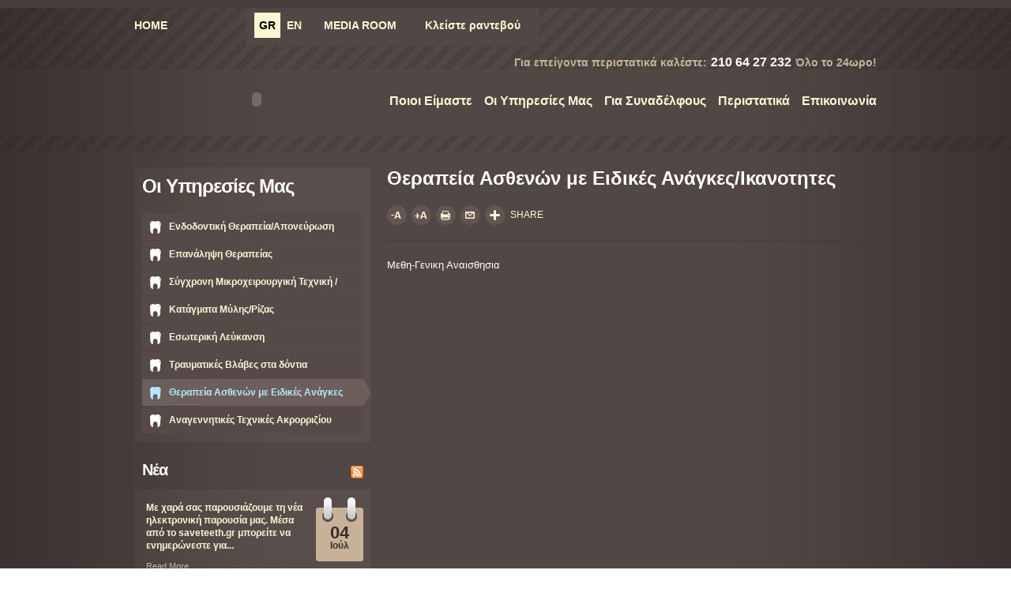

--- FILE ---
content_type: text/html; charset=utf-8
request_url: https://www.saveteeth.gr/el/services/11-special-care-patients
body_size: 6347
content:
<!DOCTYPE html PUBLIC "-//W3C//DTD XHTML 1.0 Strict//EN" "http://www.w3.org/TR/xhtml1/DTD/xhtml1-strict.dtd">
<html lang='el' xml:lang='el' xmlns='http://www.w3.org/1999/xhtml'>
<head>
<meta content='text/html;charset=utf-8' http-equiv='Content-Type' />
<meta content='all' name='robots' />
<title>Θεραπεία Ασθενών με Ειδικές Ανάγκες/Ικανοτητες  - Απονεύρωση Δοντιών, Ενδοδοντολόγος, Ακρορριζεκτομές | Φλωράτος Σπύρος</title>
<meta content='Απονευρώσεις δοντιών και απομακρυσμένη διαχείριση δύσκολων οδοντιατρικών περιστατικών, από τον ενδοδοντολόγο Δρ. Σπύρο Φλωράτο, με εξειδίκευση στη μικροχειρουργική ενδοδοντία. Με αμερικανική τεχνοτροπία και επιμονή στη λεπτομέρεια.' name='description' />
<meta content='απονεύρωση δοντιού, οδοντικό εμφύτευμα, ενδοδοντική θεραπεία, επανάληψη ενδοδοντικής θεραπείας, ακρορριζεκτομή, ενδοδοντολόγος, πόνος στο δόντι, εξαγωγή δοντιού, χαλασμένο δόντι' name='keywords' />
<meta content='xALtm0CYVPKXDbn-0aNlRArQa2a0OCjXgGCX8GBMsps' name='google-site-verification' />
      <meta property="og:title" content="Θεραπεία Ασθενών με Ειδικές Ανάγκες/Ικανοτητες " />
      <meta property="og:type" content="article" />
      <meta property="og:url" content="https://www.saveteeth.gr/el/services/11" />
      <meta property="og:image" content="https://www.saveteeth.gr/images/fb_logo.jpg" />
      <meta property="og:site_name" content="aemc.gr CMS" />
      <meta property="og:description" content=" Μεθη-Γενικη Αναισθησια "/> 

<script src='/player/flowplayer-3.2.9.min.js' type='text/javascript'></script>
<link href='/favicon.ico' rel='icon' type='image/x-icon' />
<link href='/favicon.ico' rel='shortcut icon' type='image/x-icon' />
<link href="/stylesheets/website/screen.css?1637068903" media="screen, projection" rel="stylesheet" type="text/css" />
<script src="https://cdnjs.cloudflare.com/ajax/libs/babel-polyfill/6.23.0/polyfill.min.js" type="text/javascript"></script>
       <script type="text/javascript">
         window.gy_moad = {"domain":"www.saveteeth.gr","token":"eyJ0eXAiOiJKV1QiLCJhbGciOiJIUzI1NiJ9.eyJpcCI6IjEzLjU5LjE4NS4yMzciLCJ2YWxpZCI6dHJ1ZSwiZG9tYWluIjoid3d3LnNhdmV0ZWV0aC5nciIsImV4cCI6MTc2OTU4ODY1NX0.JqWDC7vvTzuYlRPmtgl39zLZid3_buHLIHNqsW6yTrU"};
       </script>

<link href="/stylesheets/website/print.css?1637068903" media="print" rel="stylesheet" type="text/css" />
<!--[if IE]>
<link href="/stylesheets/website/ie.css?1637068903" media="screen, projection" rel="stylesheet" type="text/css" />
<![endif]-->
<!--[if lte IE 7]>
<script src="http://ie7-js.googlecode.com/svn/version/2.0(beta3)/IE8.js" type="text/javascript"></script>
<![endif]-->
</head>
<body id='services'>
<div class='richsnippets' style='display:none'>
<div itemscope='itemscope' itemtype='http://schema.org/Organization'>
<span itemprop='url'>
http://www.saveteeth.gr/
</span>
<span itemprop='address'>
Ηριδανου 3, Ιλισια, Αθηνα, ΤΚ 11528 ( σταση μετρο Μεγαρο Μουσικης, εναντι ΝΙΜΤΣ ) 1ος οροφος
</span>
<span itemprop='name'>
Απονεύρωση Δοντιών, Ενδοδοντολόγος, Ακρορριζεκτομές | Φλωράτος Σπύρος
</span>
<span itemprop='logo'>
http://www.saveteeth.gr/images/new_logo.png
</span>
<span itemprop='email'>
drfloratos@saveteeth.gr
</span>
<span itemprop='telephone'>
210 64 27 232
</span>
</div>
<div itemscope='itemscope' itemtype='http://schema.org/Thing' style='display:none;'>
<span itemprop='description'>
Απονευρώσεις δοντιών και απομακρυσμένη διαχείριση δύσκολων οδοντιατρικών περιστατικών, από τον ενδοδοντολόγο Δρ. Σπύρο Φλωράτο, με εξειδίκευση στη μικροχειρουργική ενδοδοντία. Με αμερικανική τεχνοτροπία και επιμονή στη λεπτομέρεια.
</span>
<span itemprop='name'>
Απονεύρωση Δοντιών, Ενδοδοντολόγος, Ακρορριζεκτομές | Φλωράτος Σπύρος
</span>
<span itemprop='potentialAction'>
Απονεύρωση Δοντιών, Ακρορριζεκτομές
</span>
</div>
</div>

<div class='block' id='top1'>
<div class='block_container'>
<a href="/el/home" class="home">HOME</a>
<div class='lang'>
<a href="/el/services/11-special-care-patients" class="current_lang greek_button">GR</a>
<a href="/en/services/11-special-care-patients" class="english_button">EN</a>
<a href="#" class="media">MEDIA ROOM</a>
<a href="/el/contact_forms/new" class="media">Κλείστε ραντεβού</a>
</div>
<p class='contact'>Για επείγοντα περιστατικά καλέστε:<span>210 64 27 232</span>Όλο το 24ωρο!</p>
</div>
</div>
<div class='block' id='top2'>
<div class='block_container'>
<a class='home_link' href='/el/home'>
<!-- =image_tag "new_logo.png", :class => "logo_image", :alt => "Save Teeth" -->
<object classid='clsid:d27cdb6e-ae6d-11cf-96b8-444553540000' codebase='http://fpdownload.macromedia.com/pub/shockwave/cabs/flash/swflash.cab#version=8,0,0,0' height='75' width='310'>
<param name='movie' value='/flash/logo.swf' />
<param name='quality' value='high' />
<param wmode='transparent' />
<embed bgcolor='#ffffff' height='75' pluginspage='http://www.macromedia.com/go/getflashplayer' quality='high' src='/flash/logo.swf' type='application/x-shockwave-flash' width='310' wmode='transparent'></embed>
</object>
</a>
<div id='main-menu'>
<ul><li><a href="#">Ποιοι Είμαστε</a>
<ul><li><a href="/el/content/7-spyros-floratos-dmd">Ο δρ. Φλώρατος</a>
</li><li><a href="#">Συνεργάτες Ιατροί</a>
</li><li><a href="/el/content/8-our-philosophy">Η Φιλοσοφία μας</a>
</li><li><a href="/el/content/9-about-us">Το Ιατρείο Μας</a>
</li></ul></li><li><a href="#">Οι Υπηρεσίες Μας</a>
<ul><li><a href="/el/services/7-modern-microsurgery">Σύγχρονη Μικροχειρουργική Τεχνική / Ακρορριζεκτομή</a>
</li><li><a href="/el/services/5-endodontic-treatment-slash-root-canal-treatment">Ενδοδοντική Θεραπεία/Απονεύρωση</a>
</li><li><a href="/el/services/6-retreatment">Επανάληψη Θεραπείας</a>
</li><li><a href="/el/services/8-crown-root-fracture">Κατάγματα Μύλης/Ρίζας</a>
</li><li><a href="/el/services/9-internal-bleaching">Εσωτερική Λεύκανση</a>
</li><li><a href="/el/services/10-tooth-injury-slash-trauma-on-kids-or-adults">Τραυματικές Βλάβες στα δόντια</a>
</li><li><a href="/el/services/12-anagennetikes-tekhnikes-akrorriziou">Αναγεννητικές Τεχνικές Ακρορριζίου</a>
</li></ul></li><li><a href="/el/content/11-genikoi-slash-eidikoi-odontiatroi">Για Συναδέλφους</a>
</li><li><a href="#">Περιστατικά</a>
<ul><li><a href="/el/before_after_pictures/5-endodontike-therapeia-slash-aponeuroe">Ενδοδοντική Θεραπεία/Απονεύρωση</a>
</li><li><a href="/el/before_after_pictures/6-epanalepse-therapeias">Επανάληψη Θεραπείας</a>
</li><li><a href="/el/before_after_pictures/7-sugkhrone-mikrokheirourgike-tekhnike">Σύγχρονη Μικροχειρουργική Τεχνική</a>
</li><li><a href="/el/before_after_pictures/8-katagmata-mules-slash-rizas">Κατάγματα Μύλης/Ρίζας</a>
</li><li><a href="/el/before_after_pictures/9-esoterike-leukanse">Εσωτερική Λεύκανση</a>
</li><li><a href="/el/before_after_pictures/10-traumatikes-blabes-sta-dontia">Τραυματικές Βλάβες στα δόντια</a>
</li><li><a href="/el/before_after_pictures/12-anagennetikes-tekhnikes-akrorriziou">Αναγεννητικές Τεχνικές Ακρορριζίου</a>
</li></ul></li><li><a href="/el/contact_forms/new">Επικοινωνία</a>
</li></ul></div>
</div>
</div>

<div class='block' id='main_content'>
<div class='block_container'>
<div id='left_block'>
<div id='submenu'>
<h2>Οι Υπηρεσίες Μας</h2>
<ul>
<li class=''>
<a href="/el/services/5-endodontic-treatment-slash-root-canal-treatment">Ενδοδοντική Θεραπεία/Απονεύρωση</a>
</li>
<li class=''>
<a href="/el/services/6-retreatment">Επανάληψη Θεραπείας</a>
</li>
<li class=''>
<a href="/el/services/7-modern-microsurgery">Σύγχρονη Μικροχειρουργική Τεχνική / Ακρορριζεκτομή</a>
</li>
<li class=''>
<a href="/el/services/8-crown-root-fracture">Κατάγματα Μύλης/Ρίζας</a>
</li>
<li class=''>
<a href="/el/services/9-internal-bleaching">Εσωτερική Λεύκανση</a>
</li>
<li class=''>
<a href="/el/services/10-tooth-injury-slash-trauma-on-kids-or-adults">Τραυματικές Βλάβες στα δόντια</a>
</li>
<li class='selected'>
<a href="/el/services/11-special-care-patients">Θεραπεία Ασθενών με Ειδικές Ανάγκες</a>
</li>
<li class=''>
<a href="/el/services/12-anagennetikes-tekhnikes-akrorriziou">Αναγεννητικές Τεχνικές Ακρορριζίου</a>
</li>
</ul>
<div class='clear'></div>
</div>

<div id='news_box'>
<p class='title'>
Νέα
<a href="/el/article_groups/1/articles.rss" class="rss_icon">RSS</a>
</p>
<div class='body'>
<p>Με χαρά σας παρουσιάζουμε τη νέα ηλεκτρονική παρουσία μας. Μέσα από το saveteeth.gr μπορείτε να ενημερώνεστε για...</p>
<div class='calendar'>
<p class='day'>04</p>
<p class='month'>Ιούλ</p>
</div>
<a class='readmore' href='/el/article_groups/1/articles/7'>Read More</a>
</div>
</div>

<div id='testimonials'>
<p class='title'>
TESTIMONIALS
<button id='left_button'></button>
<button id='right_button'></button>
</p>
<div class='body'>
<div id='testi_carou_cont'>
<ul>
<li>
<p class='text'>Ο κ. Φλωράτος μου θεράπευσε 5 δόντια σε 4 επισκέψεις, χωρίς να υποφέρω καθόλου! Αντίθετα με άλλον γιατρό από διετίας, ο οποίος μου θεράπευσε κατεστραμμένο δόντι με πόνους που αισθάνθηκα για μια βδομάδα!</p>
<p class='who'>Χασαλεύρης Ανδρέας, 25/2/2015</p>
</li>
<li>
<p class='text'>Εχω τις καλύτερες εντυπώσεις για την εξαιρετική επιστημονική επάρκεια, επαγγελματισμό και αποτελεσματικότητα του ενδοδοντολόγου και μικροχειρουργού κου Σπύρου Φλωράτου. Τα συγχαρητήρια, οι ευχαριστίες μου.</p>
<p class='who'>Απόστολος Σταματιάδης - Χειρουργός</p>
</li>
<li>
<p class='text'>Φοβερός επαγγελματίας ειλικρινά μου έκανε εντύπωση ο τρόπος προσέγγισης στην καρέκλα.Νιώθεις σα να είσαι σε αποστειρωμένο χώρο,δεν τα έχω ξαναδεί σε άλλο οδοντίατρο</p>
<p class='who'>Ράλλη Άννα</p>
</li>
<li>
<p class='text'> Άψογα.Πολύ επαγγελματισμός,σοβαρότητα,υπευθυνότητα και συνέπεια σε αυτό που κάνατε με τον τρόπο που το διεκπεραιώσατε.</p>
<p class='who'>Ρέππα Δροσερή</p>
</li>
<li>
<p class='text'>Πολύ επαγγελματική αντιμετώπιση με συστηματικότητα,συνέπεια,υπευθυνότητα. Άριστη συνεργασία.</p>
<p class='who'>Μ.Μ.</p>
</li>
<li>
<p class='text'>Πολύ καλή θεραπεία με ελάχιστο πόνο και σύντομη διαδικασία σε λίγα ραντεβού.</p>
<p class='who'>Π.Δ.</p>
</li>
</ul>
</div>
</div>
<div class='clear'></div>
</div>


</div>
<div id='right_block'>
<h1>Θεραπεία Ασθενών με Ειδικές Ανάγκες/Ικανοτητες </h1>
<div id='social_bar'>
<button id='text_minus'></button>
<button id='text_plus'></button>
<button id='print' onclick='window.print();return false'></button>
<a href='mailto:?subject=Θεραπεία Ασθενών με Ειδικές Ανάγκες/Ικανοτητες  @ Απονεύρωση Δοντιών, Ενδοδοντολόγος, Ακρορριζεκτομές | Φλωράτος Σπύρος&amp;body=https://www.saveteeth.gr/el/services/11-special-care-patients' id='email'></a>
<div id='share'>SHARE
<div id='share_cont'>
<ul><li><a href="http://www.facebook.com/sharer.php?u=https%3A%2F%2Fwww.saveteeth.gr%2Fel%2Fservices%2F11-special-care-patients&amp;t=aemc.gr+CMS%3A+%CE%98%CE%B5%CF%81%CE%B1%CF%80%CE%B5%CE%AF%CE%B1+%CE%91%CF%83%CE%B8%CE%B5%CE%BD%CF%8E%CE%BD+%CE%BC%CE%B5+%CE%95%CE%B9%CE%B4%CE%B9%CE%BA%CE%AD%CF%82+%CE%91%CE%BD%CE%AC%CE%B3%CE%BA%CE%B5%CF%82%2F%CE%99%CE%BA%CE%B1%CE%BD%CE%BF%CF%84%CE%B7%CF%84%CE%B5%CF%82++-+%CE%91%CF%80%CE%BF%CE%BD%CE%B5%CF%8D%CF%81%CF%89%CF%83%CE%B7+%CE%94%CE%BF%CE%BD%CF%84%CE%B9%CF%8E%CE%BD%2C+%CE%95%CE%BD%CE%B4%CE%BF%CE%B4%CE%BF%CE%BD%CF%84%CE%BF%CE%BB%CF%8C%CE%B3%CE%BF%CF%82%2C+%CE%91%CE%BA%CF%81%CE%BF%CF%81%CF%81%CE%B9%CE%B6%CE%B5%CE%BA%CF%84%CE%BF%CE%BC%CE%AD%CF%82+%7C+%CE%A6%CE%BB%CF%89%CF%81%CE%AC%CF%84%CE%BF%CF%82+%CE%A3%CF%80%CF%8D%CF%81%CE%BF%CF%82" title="Μοιραστείτε μας στο Facebook"><img alt="Μοιραστείτε μας στο Facebook" src="/images/icon_social_face.jpg?1637068903" />Μοιραστείτε μας στο Facebook</a></li><li><a href="http://www.linkedin.com/shareArticle?mini=true&amp;url=https%3A%2F%2Fwww.saveteeth.gr%2Fel%2Fservices%2F11-special-care-patients&amp;title=aemc.gr+CMS%3A+%CE%98%CE%B5%CF%81%CE%B1%CF%80%CE%B5%CE%AF%CE%B1+%CE%91%CF%83%CE%B8%CE%B5%CE%BD%CF%8E%CE%BD+%CE%BC%CE%B5+%CE%95%CE%B9%CE%B4%CE%B9%CE%BA%CE%AD%CF%82+%CE%91%CE%BD%CE%AC%CE%B3%CE%BA%CE%B5%CF%82%2F%CE%99%CE%BA%CE%B1%CE%BD%CE%BF%CF%84%CE%B7%CF%84%CE%B5%CF%82++-+%CE%91%CF%80%CE%BF%CE%BD%CE%B5%CF%8D%CF%81%CF%89%CF%83%CE%B7+%CE%94%CE%BF%CE%BD%CF%84%CE%B9%CF%8E%CE%BD%2C+%CE%95%CE%BD%CE%B4%CE%BF%CE%B4%CE%BF%CE%BD%CF%84%CE%BF%CE%BB%CF%8C%CE%B3%CE%BF%CF%82%2C+%CE%91%CE%BA%CF%81%CE%BF%CF%81%CF%81%CE%B9%CE%B6%CE%B5%CE%BA%CF%84%CE%BF%CE%BC%CE%AD%CF%82+%7C+%CE%A6%CE%BB%CF%89%CF%81%CE%AC%CF%84%CE%BF%CF%82+%CE%A3%CF%80%CF%8D%CF%81%CE%BF%CF%82" title="Μοιραστείτε μας στο στο LinkedIn"><img alt="Μοιραστείτε μας στο στο LinkedIn" src="/images/icon_social_linkedin.jpg?1637068903" />Μοιραστείτε μας στο στο LinkedIn</a></li><li><a href="http://twitter.com/home?status=https%3A%2F%2Fwww.saveteeth.gr%2Fel%2Fservices%2F11-special-care-patients" title="Μοιραστείτε μας στο twitter"><img alt="Μοιραστείτε μας στο στο LinkedIn" src="/images/icon_twitter.png?1637068903" />Μοιραστείτε μας στο twitter</a></li></ul>
</div></div>
</div>

<div id='text-body'>

<p>Μεθη-Γενικη Αναισθησια</p>
</div>

</div>

</div>
</div>
<div class='block' id='separator'>
<div class='block_container'></div>
</div>
<div class='block bottom' id='bottom1'>
<div class='block_container'>
<a href="/el/incidents" style="float:left;"><img alt="Incident_el" src="/images/incident_el.jpg?1637068903" /></a>
<div class='button' id='faq'>
<p class='title'>ΣΥΧΝΕΣ ΕΡΩΤΗΣΕΙΣ</p>
<a href="/el/content/10">- Ποναει η απονευρωση;<br>- Απονευρωση ή εμφυτευμα;</a>
</div>
<div class='button' id='appointment'>
<p class='title'>ΚΛΕΙΣΤΕ ΡΑΝΤΕΒΟΥ ONLINE</p>
<a href="/el/contact_forms/new">-Κλείστε ραντεβού</a>
</div>
</div>
</div>
<div class='block bottom' id='bottom2'>
<div class='block_container'>
<div class='bottom_box1'>
<p class='title'>NAVIGATION</p>
<div id='bottom-menu'>
<ul><li><a href="/el/home">Αρχική σελίδα</a>
</li><li><a href="/el/content/7-spyros-floratos-dmd">Ο δρ. Φλώρατος</a>
</li><li><a href="/el/services/5-endodontike-therapeia-slash-aponeuroe">Υπηρεσίες</a>
</li><li><a href="/el/before_after_pictures/5-endodontic-treatment-slash-root-canal-treatment">Περιστατικά</a>
</li><li><a href="/el/article_groups/1/articles">Νέα & Άρθρα</a>
</li><li><a href="/el/contact_forms/new">Επικοινωνία</a>
</li><li><a href="/el/content/10-faqs">Συχνές Ερωτήσεις</a>
</li></ul></div>
</div>
<div class='bottom_box2'>
<div class='left'>
<p class='title'>TESTIMONIALS</p>
<ul id='home-testimonials'>
<li>
<p class='text'>Ο κ. Φλωράτος μου θεράπευσε 5 δόντια σε 4 επισκέψεις, χωρίς να υποφέρω καθόλου! Αντίθετα με άλλον γιατρό από διετίας, ο οποίος μου θεράπευσε κατεστραμμένο δόντι με πόνους που αισθάνθηκα για μια βδομάδα!</p>
<p class='who'>Χασαλεύρης Ανδρέας, 25/2/2015</p>
</li>
<li>
<p class='text'>Εχω τις καλύτερες εντυπώσεις για την εξαιρετική επιστημονική επάρκεια, επαγγελματισμό και αποτελεσματικότητα του ενδοδοντολόγου και μικροχειρουργού κου Σπύρου Φλωράτου. Τα συγχαρητήρια, οι ευχαριστίες μου.</p>
<p class='who'>Απόστολος Σταματιάδης - Χειρουργός</p>
</li>
<li>
<p class='text'>Φοβερός επαγγελματίας ειλικρινά μου έκανε εντύπωση ο τρόπος προσέγγισης στην καρέκλα.Νιώθεις σα να είσαι σε αποστειρωμένο χώρο,δεν τα έχω ξαναδεί σε άλλο οδοντίατρο</p>
<p class='who'>Ράλλη Άννα</p>
</li>
<li>
<p class='text'> Άψογα.Πολύ επαγγελματισμός,σοβαρότητα,υπευθυνότητα και συνέπεια σε αυτό που κάνατε με τον τρόπο που το διεκπεραιώσατε.</p>
<p class='who'>Ρέππα Δροσερή</p>
</li>
<li>
<p class='text'>Πολύ επαγγελματική αντιμετώπιση με συστηματικότητα,συνέπεια,υπευθυνότητα. Άριστη συνεργασία.</p>
<p class='who'>Μ.Μ.</p>
</li>
<li>
<p class='text'>Πολύ καλή θεραπεία με ελάχιστο πόνο και σύντομη διαδικασία σε λίγα ραντεβού.</p>
<p class='who'>Π.Δ.</p>
</li>
</ul>
</div>
<div class='right'>
<p class='title'>MY CLINIC</p>
<div id='front_map'></div>
<p class='sub'>Ηριδανου 3, Ιλισια, Αθηνα, ΤΚ 11528 ( σταση μετρο Μεγαρο Μουσικης, εναντι ΝΙΜΤΣ ) 1ος οροφος</p>
</div>
</div>
<div class='bottom_box3'>
<p class='title'>Sign up to my NEWSLETTER</p>
<form action="#" class="newsletter-form" id="new_subscriber" method="post"><div style="margin:0;padding:0;display:inline"><input name="authenticity_token" type="hidden" value="xH6QkrGAyb4E/QrY/sUsotB8RSwIj2eV/0n76l7dhhI=" /></div>
<div class='form_input'>
<input class="clear_default_input" id="subscriber_email" name="subscriber[email]" title="συμπληρώστε το e-mail σας..." type="text" value="συμπληρώστε το e-mail σας..." />
</div>
<div class='form_button'>
<button type='submit'>Εγγραφή</button>
</div>
</form>

<p class='title follow'>FOLLOW ME</p>
<ul><li><a href="mailto:put_your_friends@email.here?subject=aemc.gr%20CMS:%20%CE%98%CE%B5%CF%81%CE%B1%CF%80%CE%B5%CE%AF%CE%B1%20%CE%91%CF%83%CE%B8%CE%B5%CE%BD%CF%8E%CE%BD%20%CE%BC%CE%B5%20%CE%95%CE%B9%CE%B4%CE%B9%CE%BA%CE%AD%CF%82%20%CE%91%CE%BD%CE%AC%CE%B3%CE%BA%CE%B5%CF%82/%CE%99%CE%BA%CE%B1%CE%BD%CE%BF%CF%84%CE%B7%CF%84%CE%B5%CF%82%20%20-%20%CE%91%CF%80%CE%BF%CE%BD%CE%B5%CF%8D%CF%81%CF%89%CF%83%CE%B7%20%CE%94%CE%BF%CE%BD%CF%84%CE%B9%CF%8E%CE%BD,%20%CE%95%CE%BD%CE%B4%CE%BF%CE%B4%CE%BF%CE%BD%CF%84%CE%BF%CE%BB%CF%8C%CE%B3%CE%BF%CF%82,%20%CE%91%CE%BA%CF%81%CE%BF%CF%81%CF%81%CE%B9%CE%B6%CE%B5%CE%BA%CF%84%CE%BF%CE%BC%CE%AD%CF%82%20%7C%20%CE%A6%CE%BB%CF%89%CF%81%CE%AC%CF%84%CE%BF%CF%82%20%CE%A3%CF%80%CF%8D%CF%81%CE%BF%CF%82&amp;body=aemc.gr%20CMS:%20%CE%98%CE%B5%CF%81%CE%B1%CF%80%CE%B5%CE%AF%CE%B1%20%CE%91%CF%83%CE%B8%CE%B5%CE%BD%CF%8E%CE%BD%20%CE%BC%CE%B5%20%CE%95%CE%B9%CE%B4%CE%B9%CE%BA%CE%AD%CF%82%20%CE%91%CE%BD%CE%AC%CE%B3%CE%BA%CE%B5%CF%82/%CE%99%CE%BA%CE%B1%CE%BD%CE%BF%CF%84%CE%B7%CF%84%CE%B5%CF%82%20%20-%20%CE%91%CF%80%CE%BF%CE%BD%CE%B5%CF%8D%CF%81%CF%89%CF%83%CE%B7%20%CE%94%CE%BF%CE%BD%CF%84%CE%B9%CF%8E%CE%BD,%20%CE%95%CE%BD%CE%B4%CE%BF%CE%B4%CE%BF%CE%BD%CF%84%CE%BF%CE%BB%CF%8C%CE%B3%CE%BF%CF%82,%20%CE%91%CE%BA%CF%81%CE%BF%CF%81%CF%81%CE%B9%CE%B6%CE%B5%CE%BA%CF%84%CE%BF%CE%BC%CE%AD%CF%82%20%7C%20%CE%A6%CE%BB%CF%89%CF%81%CE%AC%CF%84%CE%BF%CF%82%20%CE%A3%CF%80%CF%8D%CF%81%CE%BF%CF%82%0A%0Ahttps://www.saveteeth.gr/el/services/11-special-care-patients" title="Μοιραστείτε με email"><img alt="Μοιραστείτε με email" src="/images/icon_social_email.jpg?1637068903" /></a></li><li><a href="/el/article_groups/1/articles.rss" title="Εγγραφείτε στο rss feed μας"><img alt="Εγγραφείτε στο rss feed μας" src="/images/icon_social_rss.jpg?1637068903" /></a></li><li><a href="http://www.linkedin.com/shareArticle?mini=true&amp;url=https%3A%2F%2Fwww.saveteeth.gr%2Fel%2Fservices%2F11-special-care-patients&amp;title=aemc.gr+CMS%3A+%CE%98%CE%B5%CF%81%CE%B1%CF%80%CE%B5%CE%AF%CE%B1+%CE%91%CF%83%CE%B8%CE%B5%CE%BD%CF%8E%CE%BD+%CE%BC%CE%B5+%CE%95%CE%B9%CE%B4%CE%B9%CE%BA%CE%AD%CF%82+%CE%91%CE%BD%CE%AC%CE%B3%CE%BA%CE%B5%CF%82%2F%CE%99%CE%BA%CE%B1%CE%BD%CE%BF%CF%84%CE%B7%CF%84%CE%B5%CF%82++-+%CE%91%CF%80%CE%BF%CE%BD%CE%B5%CF%8D%CF%81%CF%89%CF%83%CE%B7+%CE%94%CE%BF%CE%BD%CF%84%CE%B9%CF%8E%CE%BD%2C+%CE%95%CE%BD%CE%B4%CE%BF%CE%B4%CE%BF%CE%BD%CF%84%CE%BF%CE%BB%CF%8C%CE%B3%CE%BF%CF%82%2C+%CE%91%CE%BA%CF%81%CE%BF%CF%81%CF%81%CE%B9%CE%B6%CE%B5%CE%BA%CF%84%CE%BF%CE%BC%CE%AD%CF%82+%7C+%CE%A6%CE%BB%CF%89%CF%81%CE%AC%CF%84%CE%BF%CF%82+%CE%A3%CF%80%CF%8D%CF%81%CE%BF%CF%82" title="Μοιραστείτε μας στο στο LinkedIn"><img alt="Μοιραστείτε μας στο στο LinkedIn" src="/images/icon_social_linkedin.jpg?1637068903" /></a></li><li><a href="http://www.facebook.com/sharer.php?u=https%3A%2F%2Fwww.saveteeth.gr%2Fel%2Fservices%2F11-special-care-patients&amp;t=aemc.gr+CMS%3A+%CE%98%CE%B5%CF%81%CE%B1%CF%80%CE%B5%CE%AF%CE%B1+%CE%91%CF%83%CE%B8%CE%B5%CE%BD%CF%8E%CE%BD+%CE%BC%CE%B5+%CE%95%CE%B9%CE%B4%CE%B9%CE%BA%CE%AD%CF%82+%CE%91%CE%BD%CE%AC%CE%B3%CE%BA%CE%B5%CF%82%2F%CE%99%CE%BA%CE%B1%CE%BD%CE%BF%CF%84%CE%B7%CF%84%CE%B5%CF%82++-+%CE%91%CF%80%CE%BF%CE%BD%CE%B5%CF%8D%CF%81%CF%89%CF%83%CE%B7+%CE%94%CE%BF%CE%BD%CF%84%CE%B9%CF%8E%CE%BD%2C+%CE%95%CE%BD%CE%B4%CE%BF%CE%B4%CE%BF%CE%BD%CF%84%CE%BF%CE%BB%CF%8C%CE%B3%CE%BF%CF%82%2C+%CE%91%CE%BA%CF%81%CE%BF%CF%81%CF%81%CE%B9%CE%B6%CE%B5%CE%BA%CF%84%CE%BF%CE%BC%CE%AD%CF%82+%7C+%CE%A6%CE%BB%CF%89%CF%81%CE%AC%CF%84%CE%BF%CF%82+%CE%A3%CF%80%CF%8D%CF%81%CE%BF%CF%82" title="Μοιραστείτε μας στο twitter"><img alt="Μοιραστείτε μας στο twitter" src="/images/icon_social_face.jpg?1637068903" /></a></li></ul>
<div class='clear'></div>
<div id='logos'>
<img alt="Logo_e" src="/images/logo_e.png?1637068903" />
<img alt="Logo_ada" src="/images/logo_ada.png?1637068903" />
</div>
<div class='clear'></div>
<a href='http://www.generation-y.gr'>Web Design & Development by 
<span>GENERATION Y</span></a>
</div>
</div>
</div>
<script src="/javascripts/website/all.js?1637068903" type="text/javascript"></script>
<script src="/javascripts/jquery.ui.datepicker-el.js?1637068903" type="text/javascript"></script>
      <script src="http://maps.google.com/maps/api/js?sensor=false&language=el" type="text/javascript"></script>
      <script type="text/javascript">
        $(document).ready(function() {
          var myLatlng = new google.maps.LatLng(37.9775952, 23.7527028);
          var myOptions = {
            zoom: 15,
            center: myLatlng,
            disableDefaultUI: true,
            mapTypeId: google.maps.MapTypeId.ROADMAP
          }
          var image = '/images/icon_gmap_pin.png';
          var map = new google.maps.Map(document.getElementById("front_map"), myOptions);
          var marker = new google.maps.Marker({
            position: myLatlng,
            map: map,
            icon: image
          });
        });
      </script>

    <script type="text/plain" data-cookieconsent="analytics">
      var _gaq = _gaq || [];
      _gaq.push(['_setAccount', 'UA-33544828-1']);
      _gaq.push(['_trackPageview']);

      (function() {
        var ga = document.createElement('script'); ga.type = 'text/javascript'; ga.async = true;
        ga.src = ('https:' == document.location.protocol ? 'https://ssl' : 'http://www') + '.google-analytics.com/ga.js';
        var s = document.getElementsByTagName('script')[0]; s.parentNode.insertBefore(ga, s);
      })();
    </script>


<script src="https://s3.gy.digital/js/nicevue/1.4/app.js" type="text/javascript"></script>
</body>
</html>


--- FILE ---
content_type: text/css
request_url: https://www.saveteeth.gr/stylesheets/website/screen.css?1637068903
body_size: 15736
content:
/* Welcome to Compass.
 * In this file you should write your main styles. (or centralize your imports)
 * Import this file using the following HTML or equivalent:
 * <link href="/stylesheets/screen.css" media="screen, projection" rel="stylesheet" type="text/css" /> */
/* line 8, ../../../app/stylesheets/my_reset.scss */
html, body, div, span, applet, object, iframe,
h1, h2, h3, h4, h5, h6, p, blockquote, pre,
a, abbr, acronym, address, big, cite, code,
del, dfn, em, font, img, ins, kbd, q, s, samp,
small, strike, strong, sub, sup, tt, var,
dl, dt, dd, ol, ul, li,
fieldset, form, label, legend,
table, caption, tbody, tfoot, thead, tr, th, td {
  margin: 0;
  padding: 0;
  border: 0;
  outline: 0;
  font-weight: inherit;
  font-style: inherit;
  font-size: 100%;
  font-family: 'calibri', 'Tahoma', 'Verdana', 'Helvetica Neue', Arial, 'Liberation Sans', FreeSans, sans-serif;
  vertical-align: baseline;
}

/* line 20, ../../../app/stylesheets/my_reset.scss */
* {
  margin: 0px;
  padding: 0px;
  position: relative;
  overflow: visible;
  outline: none;
  border: 0 none;
  background: transparent none;
}

/* line 31, ../../../app/stylesheets/my_reset.scss */
pre,
code {
  font-family: 'DejaVu Sans Mono', Monaco, Consolas, monospace;
}

/* line 35, ../../../app/stylesheets/my_reset.scss */
html, body {
  width: 100%;
  height: 100%;
}

/* line 40, ../../../app/stylesheets/my_reset.scss */
body {
  display: table;
}

/*input:focus, textarea:focus, select:focus{*/
/*  outline:none;*/
/*}*/
/*input, textarea, select, a{*/
/*  outline:none;*/
/*}*/
/* line 52, ../../../app/stylesheets/my_reset.scss */
textarea {
  resize: none;
  /*vertical*/
  /*  max-height:120px;*/
}

/* line 57, ../../../app/stylesheets/my_reset.scss */
button {
  cursor: pointer;
}

/* line 60, ../../../app/stylesheets/my_reset.scss */
button:focus {
  outline: none;
}

/* line 64, ../../../app/stylesheets/my_reset.scss */
img {
  border: none;
}

/* line 68, ../../../app/stylesheets/my_reset.scss */
a {
  text-decoration: none;
  color: inherit;
}

/* line 73, ../../../app/stylesheets/my_reset.scss */
a:focus {
  outline: none;
}

/* line 77, ../../../app/stylesheets/my_reset.scss */
a, p, img {
  display: block;
}

/* line 81, ../../../app/stylesheets/my_reset.scss */
ul {
  list-style-type: none;
}

/* line 85, ../../../app/stylesheets/my_reset.scss */
h1 {
  /*  font-size: 22px;*/
  /*	font-weight:normal;*/
  /*	font-style:normal;*/
  /*	margin-right: 10px;*/
  /*	padding-bottom:6px;*/
}

/* line 93, ../../../app/stylesheets/my_reset.scss */
h2 {
  /*  font-size: 20px;*/
  /*	font-weight:bold;*/
  /*	font-style:normal;*/
  /*	margin-right: 10px;*/
  /*	padding-left:20px;*/
  /*  border-bottom: 7px #e1ebed solid;*/
  /*  color:#0a3c50;*/
}

/* line 103, ../../../app/stylesheets/my_reset.scss */
h3 {
  /*	font-size: 15px;*/
  /*	font-style:normal;*/
  /*  font-weight:normal;*/
}

/* line 109, ../../../app/stylesheets/my_reset.scss */
h5 {
  /*	font-size: 18px;*/
  /*	font-style:normal;*/
  /*  font-weight:bold;*/
  /*  text-transform:none;*/
  /*  text-shadow: 0.1em 0.1em 0.05em #333*/
}

/* line 117, ../../../app/stylesheets/my_reset.scss */
p {
  /*	font-weight:normal;*/
  /*	font-size: 13px;*/
}

/* line 122, ../../../app/stylesheets/my_reset.scss */
img {
  color: transparent;
  font-size: 0;
  vertical-align: middle;
  /*
    For IE.
    http://css-tricks.com/ie-fix-bicubic-scaling-for-images
  */
  -ms-interpolation-mode: bicubic;
}

/* line 133, ../../../app/stylesheets/my_reset.scss */
a img {
  border: none;
}

/* line 137, ../../../app/stylesheets/my_reset.scss */
.clear {
  clear: both;
}

/* line 141, ../../../app/stylesheets/my_reset.scss */
.hidden {
  display: none;
}

/* line 1, ../../../app/stylesheets/layout.scss */
body {
  background-color: transparent;
  background-image: url("/images/backgrounds/pattern_back1.jpg");
  background-position: top center;
  background-repeat: repeat;
}

/* line 10, ../../../app/stylesheets/layout.scss */
.block {
  width: 100%;
  margin-bottom: 20px;
  float: left;
  clear: both;
  overflow: hidden;
  background-color: #38302e;
  background-image: url("/images/backgrounds/solid_color_back.jpg");
  background-position: top center;
  background-repeat: repeat;
}

/* line 24, ../../../app/stylesheets/layout.scss */
.block_container {
  width: 940px;
  height: 100%;
  margin: 0 auto;
  z-index: 3;
  padding-bottom: 20px;
}

/* line 32, ../../../app/stylesheets/layout.scss */
.block.bottom {
  margin-bottom: 0px;
  background-color: #b9ebfe;
  background-image: url("/images/backgrounds/bottom_lines.png");
  background-position: top left;
  background-repeat: repeat;
}

/* line 42, ../../../app/stylesheets/layout.scss */
#top1 {
  border-top: 10px solid #463d3b;
  margin-bottom: 0px;
  background-color: transparent;
  background-image: none;
}
/* line 47, ../../../app/stylesheets/layout.scss */
#top1 .block_container {
  height: 48px;
  padding-bottom: 0px;
}
/* line 50, ../../../app/stylesheets/layout.scss */
#top1 .block_container * {
  float: left;
  color: #fcf7d3;
  font-weight: bold;
  font-size: 14px;
}
/* line 57, ../../../app/stylesheets/layout.scss */
#top1 .home {
  margin-top: 14px;
}
/* line 61, ../../../app/stylesheets/layout.scss */
#top1 .lang {
  margin-left: 100px;
  padding: 0px 8px 0 10px;
  height: 100%;
  background-color: #514745;
}
/* line 66, ../../../app/stylesheets/layout.scss */
#top1 .lang a {
  padding: 8px 6px;
  margin-top: 6px;
  margin-right: 2px;
}
/* line 70, ../../../app/stylesheets/layout.scss */
#top1 .lang a.current_lang {
  background-color: #fcf7d3;
  color: black;
}
/* line 75, ../../../app/stylesheets/layout.scss */
#top1 .lang .media {
  margin: 6px 10px 0 14px;
}
/* line 79, ../../../app/stylesheets/layout.scss */
#top1 .contact {
  font-family: arial;
  float: right;
  margin-top: 12px;
  color: #c7b299;
}
/* line 84, ../../../app/stylesheets/layout.scss */
#top1 .contact span, #top1 .contact a {
  float: none;
  display: inline-block;
  margin: 0 5px;
  color: white;
  font-size: 16px;
}
/* line 91, ../../../app/stylesheets/layout.scss */
#top1 .contact a {
  border-bottom: 2px solid white;
}

/* line 97, ../../../app/stylesheets/layout.scss */
#top2 {
  overflow: visible;
  color: #fcf7d3;
  z-index: 10;
}
/* line 101, ../../../app/stylesheets/layout.scss */
#top2 .block_container {
  height: 64px;
  padding: 10px 0 10px 70px;
  width: 870px;
}
/* line 106, ../../../app/stylesheets/layout.scss */
#top2 .home_link {
  height: 100%;
  position: absolute;
  left: 0px;
  top: 0px;
  width: 282px;
}
/* line 113, ../../../app/stylesheets/layout.scss */
#top2 .logo_image {
  width: 275px;
  height: 60px;
  position: absolute;
  left: 0px;
  top: 12px;
}
/* line 122, ../../../app/stylesheets/layout.scss */
#top2 h1 {
  position: absolute;
  left: 70px;
  top: -1px;
  color: #fffffe;
  font-size: 36px;
  display: block;
}
/* line 130, ../../../app/stylesheets/layout.scss */
#top2 .doctor {
  position: absolute;
  left: 70px;
  top: 38px;
  display: block;
  font-size: 16px;
  color: #b6e8fb;
}
/* line 138, ../../../app/stylesheets/layout.scss */
#top2 .type {
  position: absolute;
  left: 70px;
  top: 56px;
  font-size: 14px;
  display: block;
  color: #c7b299;
}

/* line 148, ../../../app/stylesheets/layout.scss */
#main-menu {
  position: absolute;
  top: 10px;
  right: 0px;
  height: 60px;
}
/* line 154, ../../../app/stylesheets/layout.scss */
#main-menu > ul {
  width: auto;
  height: 100%;
}
/* line 158, ../../../app/stylesheets/layout.scss */
#main-menu > ul > li {
  margin-left: 15px;
  float: left;
  height: 60px;
  line-height: 60px;
}
/* line 164, ../../../app/stylesheets/layout.scss */
#main-menu > ul > li a {
  font-size: 16px;
  font-weight: bold;
}
/* line 170, ../../../app/stylesheets/layout.scss */
#main-menu > ul > li.selected > a {
  color: #b6e8fb;
}
/* line 174, ../../../app/stylesheets/layout.scss */
#main-menu > ul > li.hover > a {
  color: #b6e8fb;
}
/* line 176, ../../../app/stylesheets/layout.scss */
#main-menu > ul > li.hover ul {
  display: block;
}
/* line 181, ../../../app/stylesheets/layout.scss */
#main-menu > ul ul {
  display: none;
  position: absolute;
  top: 54px;
  left: -20px;
  padding: 21px 10px 10px 10px;
  z-index: 11;
  margin-bottom: 1px;
  background-color: #b6e8fb;
  background-image: none;
  background-position: 0 0;
  background-repeat: no-repeat;
}
/* line 197, ../../../app/stylesheets/layout.scss */
#main-menu > ul ul .triangle {
  position: absolute;
  top: -10px;
  left: 15px;
  width: 20px;
  height: 10px;
  background-color: transparent;
  background-image: url("/images/submenu_triangle.png");
  background-position: 0px 0;
  background-repeat: no-repeat;
}
/* line 213, ../../../app/stylesheets/layout.scss */
#main-menu > ul ul li a {
  background-color: #cceffc;
  white-space: nowrap;
  overflow: hidden;
  text-overflow: visible;
  color: #534741;
  height: 34px;
  line-height: 34px;
  padding: 0 15px;
  font-size: 12px;
  min-width: 120px;
}
/* line 225, ../../../app/stylesheets/layout.scss */
#main-menu > ul ul li a:hover {
  background-color: #e9f8fe;
}
/* line 229, ../../../app/stylesheets/layout.scss */
#main-menu > ul ul li.hasChildren ul {
  display: none;
  top: 0%;
  left: 100%;
}
/* line 234, ../../../app/stylesheets/layout.scss */
#main-menu > ul ul li.hasChildren ul li {
  display: none;
}
/* line 239, ../../../app/stylesheets/layout.scss */
#main-menu > ul ul li.hasChildren.hover ul,
#main-menu > ul ul li.hasChildren.hover li {
  display: block;
}
/* line 241, ../../../app/stylesheets/layout.scss */
#main-menu > ul ul li.hasChildren.hover .triangle {
  display: none;
}

/* line 250, ../../../app/stylesheets/layout.scss */
#bottom1 {
  border-bottom: 1px solid #99dffa;
  background-image: url("/images/backgrounds/middle.png");
}
/* line 253, ../../../app/stylesheets/layout.scss */
#bottom1 .block_container {
  padding: 20px 0;
  height: 120px;
}
/* line 257, ../../../app/stylesheets/layout.scss */
#bottom1 .button {
  width: 270px;
  height: 100px;
  padding: 10px 15px;
  float: left;
  color: #362f2d;
  font-weight: bold;
  background-color: transparent;
  background-position: top left;
  background-repeat: repeat;
}
/* line 269, ../../../app/stylesheets/layout.scss */
#bottom1 .button .title {
  font-size: 24px;
  line-height: 25px;
  letter-spacing: -1px;
}
/* line 274, ../../../app/stylesheets/layout.scss */
#bottom1 .button a {
  position: absolute;
  top: 0px;
  left: 0px;
  right: 0px;
  bottom: 0px;
  font-size: 12px;
}
/* line 283, ../../../app/stylesheets/layout.scss */
#bottom1 #dear {
  background-image: url("/images/footer_button1.jpg");
}
/* line 285, ../../../app/stylesheets/layout.scss */
#bottom1 #dear a {
  padding-top: 98px;
  padding-left: 10px;
}
/* line 290, ../../../app/stylesheets/layout.scss */
#bottom1 #faq {
  margin: 0 20px;
  background-image: url("/images/footer_button2.jpg");
}
/* line 293, ../../../app/stylesheets/layout.scss */
#bottom1 #faq a {
  padding-top: 83px;
  padding-left: 10px;
}
/* line 298, ../../../app/stylesheets/layout.scss */
#bottom1 #appointment {
  background-image: url("/images/footer_button3.jpg");
}
/* line 300, ../../../app/stylesheets/layout.scss */
#bottom1 #appointment a {
  padding-top: 98px;
  padding-left: 10px;
}

/* line 308, ../../../app/stylesheets/layout.scss */
#bottom2 .block_container {
  height: 100%;
}
/* line 310, ../../../app/stylesheets/layout.scss */
#bottom2 .block_container > div {
  float: left;
  padding-top: 20px;
}
/* line 315, ../../../app/stylesheets/layout.scss */
#bottom2 .title {
  font-size: 20px;
  font-weight: bold;
  color: white;
  margin-bottom: 18px;
  letter-spacing: -1px;
}
/* line 322, ../../../app/stylesheets/layout.scss */
#bottom2 .bottom_box1 {
  width: 140px;
}
/* line 324, ../../../app/stylesheets/layout.scss */
#bottom2 .bottom_box1 a {
  color: #362f2d;
  font-family: arial;
  font-weight: bold;
  font-size: 12px;
  height: 25px;
  line-height: 25px;
}
/* line 333, ../../../app/stylesheets/layout.scss */
#bottom2 .bottom_box2 {
  width: 460px;
  padding: 20px;
  height: 100%;
  background-color: #b6e8fb;
}
/* line 338, ../../../app/stylesheets/layout.scss */
#bottom2 .bottom_box2 .left {
  width: 220px;
  margin-right: 20px;
  float: left;
}
/* line 342, ../../../app/stylesheets/layout.scss */
#bottom2 .bottom_box2 .left .before_after {
  width: 220px;
  height: 125px;
  background-color: red;
}
/* line 347, ../../../app/stylesheets/layout.scss */
#bottom2 .bottom_box2 .left .before_after_button {
  background-color: transparent;
  background-image: url("/images/button_yellow.png");
  background-position: top left;
  background-repeat: repeat-x;
  height: 30px;
  line-height: 30px;
  padding: 0 16px;
  font-size: 12px;
  font-family: arial;
  font-weight: bold;
  color: #362f2d;
  float: left;
  margin: 10px 0 0 0;
}
/* line 365, ../../../app/stylesheets/layout.scss */
#bottom2 .bottom_box2 .right {
  width: 220px;
  float: left;
}
/* line 368, ../../../app/stylesheets/layout.scss */
#bottom2 .bottom_box2 .right #front_map {
  width: 220px;
  height: 125px;
}
/* line 372, ../../../app/stylesheets/layout.scss */
#bottom2 .bottom_box2 .right .sub {
  font-size: 11px;
  line-height: 18px;
  font-family: arial;
  font-weight: normal;
  color: #362f2d;
  float: left;
  margin-top: 10px;
}
/* line 383, ../../../app/stylesheets/layout.scss */
#bottom2 .bottom_box3 {
  width: 280px;
  padding: 20px 0 0 20px;
}
/* line 386, ../../../app/stylesheets/layout.scss */
#bottom2 .bottom_box3 .follow {
  float: left;
}
/* line 389, ../../../app/stylesheets/layout.scss */
#bottom2 .bottom_box3 ul {
  float: left;
  clear: right;
  margin-left: 15px;
  margin-top: 6px;
}
/* line 394, ../../../app/stylesheets/layout.scss */
#bottom2 .bottom_box3 ul li {
  float: left;
}
/* line 396, ../../../app/stylesheets/layout.scss */
#bottom2 .bottom_box3 ul li > a {
  float: left;
  margin-right: 5px;
}
/* line 402, ../../../app/stylesheets/layout.scss */
#bottom2 .bottom_box3 > a {
  left: -20px;
  width: 300px;
  border-top: 1px solid #99dffa;
  padding-top: 20px;
  margin-top: 40px;
  text-align: right;
  white-space: nowrap;
  font-size: 11px;
  font-family: arial;
  font-weight: normal;
  color: white;
}
/* line 414, ../../../app/stylesheets/layout.scss */
#bottom2 .bottom_box3 > a span {
  font-weight: bold;
  color: #362f2d;
  padding-right: 15px;
  background-color: transparent;
  background-image: url("/images/icon_generation.jpg");
  background-position: bottom right;
  background-repeat: no-repeat;
}

/* line 429, ../../../app/stylesheets/layout.scss */
form.newsletter-form {
  width: 100%;
  height: 30px;
  margin-bottom: 20px;
}
/* line 433, ../../../app/stylesheets/layout.scss */
form.newsletter-form .form_input {
  width: 199px;
  height: 29px;
  border-top: 1px solid #92dbf8;
  border-left: 1px solid #92dbf8;
  background-color: white;
  float: left;
}
/* line 440, ../../../app/stylesheets/layout.scss */
form.newsletter-form .form_input input {
  width: 183px;
  height: 17px;
  line-height: 17px;
  padding: 6px 8px;
  font-size: 11px;
  font-family: arial;
  font-weight: normal;
  color: #959595;
}
/* line 451, ../../../app/stylesheets/layout.scss */
form.newsletter-form .form_button {
  float: left;
  height: 30px;
  width: 70px;
  margin-left: 10px;
}
/* line 456, ../../../app/stylesheets/layout.scss */
form.newsletter-form .form_button button {
  background-color: transparent;
  background-image: url("/images/button_yellow.png");
  background-position: top left;
  background-repeat: repeat-x;
  height: 30px;
  line-height: 30px;
  width: 100%;
  font-size: 12px;
  font-family: arial;
  font-weight: bold;
  color: #362f2d;
}

/* line 475, ../../../app/stylesheets/layout.scss */
#separator {
  overflow: hidden;
  margin-bottom: 0px;
  background-color: transparent;
  height: 7px;
}
/* line 480, ../../../app/stylesheets/layout.scss */
#separator .block_container {
  position: absolute;
  width: 1249px;
  height: 7px;
  top: 0px;
  left: 50%;
  margin-left: -625px;
  background-color: transparent;
  background-image: url("/images/backgrounds/middle_shadows.png");
  background-position: top center;
  background-repeat: no-repeat;
}

/* line 498, ../../../app/stylesheets/layout.scss */
#left_block {
  width: 300px;
  float: left;
  margin-right: 20px;
  margin-top: 20px;
}

/* line 505, ../../../app/stylesheets/layout.scss */
#right_block {
  width: 620px;
  float: left;
  margin-top: 20px;
}

/* line 512, ../../../app/stylesheets/layout.scss */
#logos img {
  float: left;
  margin: 0 20px 0 0;
}

/* line 518, ../../../app/stylesheets/layout.scss */
#submenu {
  background-color: transparent;
  background-image: url("/images/backgrounds/front_left_box.png");
  background-position: top left;
  background-repeat: repeat-y;
  margin-bottom: 20px;
}
/* line 525, ../../../app/stylesheets/layout.scss */
#submenu h2 {
  font-size: 24px;
  font-weight: bold;
  color: white;
  letter-spacing: -1px;
  margin: 10px;
  display: block;
  float: left;
}
/* line 535, ../../../app/stylesheets/layout.scss */
#submenu ul {
  padding: 10px 0 10px 10px;
  width: 290px;
  float: left;
}
/* line 540, ../../../app/stylesheets/layout.scss */
#submenu ul li {
  width: 280px;
  margin-bottom: 1px;
  background-color: transparent;
  background-image: url("/images/backgrounds/front_right_li.png");
  background-position: top left;
  background-repeat: repeat-y;
}
/* line 551, ../../../app/stylesheets/layout.scss */
#submenu ul li .child a {
  display: none;
  font-size: 12px;
  font-weight: normal;
  color: #fcf7d3;
  height: 34px;
  line-height: 34px;
  padding-left: 44px;
  background: #554a48;
}
/* line 565, ../../../app/stylesheets/layout.scss */
#submenu ul li:hover .child a {
  display: block;
}
/* line 569, ../../../app/stylesheets/layout.scss */
#submenu ul li a {
  font-size: 12px;
  font-weight: bold;
  color: #fcf7d3;
  height: 34px;
  line-height: 34px;
  padding-left: 34px;
  background-color: #554a48;
  background-image: url("/images/icon_tooth.png");
  background-position: 10px 10px;
  background-repeat: no-repeat;
}
/* line 585, ../../../app/stylesheets/layout.scss */
#submenu ul li.selected {
  width: 290px;
  background-color: transparent !important;
  background-image: url("/images/submenu_li_selected.png") !important;
  background-position: top left;
  background-repeat: no-repeat;
}
/* line 593, ../../../app/stylesheets/layout.scss */
#submenu ul li.selected a {
  color: #b6e8fb;
  background-color: transparent !important;
  background-image: url("/images/icon_tooth_hover.png");
}
/* line 600, ../../../app/stylesheets/layout.scss */
#submenu ul li.hover {
  background-color: transparent;
  background-image: url("/images/backgrounds/front_right_li_hover.png");
  background-position: top left;
  background-repeat: repeat-y;
}
/* line 608, ../../../app/stylesheets/layout.scss */
#submenu ul li.hover a {
  color: #b6e8fb;
  background-color: #645755;
}

/* line 619, ../../../app/stylesheets/layout.scss */
#new_incident {
  color: #fff;
  font-size: 13px;
  float: left;
  width: 230px;
}
/* line 624, ../../../app/stylesheets/layout.scss */
#new_incident label {
  float: left;
  margin: 10px 0 0 0;
}
/* line 628, ../../../app/stylesheets/layout.scss */
#new_incident input[type="text"] {
  background: #fff;
  float: left;
  padding: 3px;
  background: #CBEFFC;
}
/* line 634, ../../../app/stylesheets/layout.scss */
#new_incident input[type="submit"] {
  float: right;
  margin: 10px 0;
  border: 1px solid #000;
  color: #fff;
  background: #372F2D;
}
/* line 641, ../../../app/stylesheets/layout.scss */
#new_incident input[type="file"] {
  background: #CBEFFC;
}
/* line 644, ../../../app/stylesheets/layout.scss */
#new_incident textarea {
  background: #fff;
  float: left;
  height: 60px;
  width: 231px;
  background: #CBEFFC;
}

/* line 653, ../../../app/stylesheets/layout.scss */
ul.errors {
  font-size: 12px;
  color: #f30;
  font-weight: bold;
}

/* line 2, ../../../app/stylesheets/home.scss */
#front_carousel .block_container {
  background: transparent url("/images/ajax-loader.gif") center center no-repeat;
}

/* line 8, ../../../app/stylesheets/home.scss */
#carousel_container {
  left: -9999px;
  height: 400px;
}
/* line 11, ../../../app/stylesheets/home.scss */
#carousel_container .shadow_cont {
  position: absolute;
  z-index: 4;
  width: 786px;
  left: 50%;
  margin-left: -398px;
  height: 239px;
  top: 50%;
  margin-top: -122px;
  background-color: transparent;
  background-image: url("/images/carousel_images/back_slides_shadow.png");
  background-position: top center;
  background-repeat: repeat-y;
}

/* line 29, ../../../app/stylesheets/home.scss */
.roundabout-holder {
  padding: 0;
  height: 5em;
  list-style: none;
}

/* line 35, ../../../app/stylesheets/home.scss */
.roundabout-moveable-item {
  height: 360px;
  width: 620px;
  cursor: pointer;
  background-color: #ffc;
  border: 0 none;
}
/* line 41, ../../../app/stylesheets/home.scss */
.roundabout-moveable-item img {
  width: 100%;
  height: 100%;
}
/* line 45, ../../../app/stylesheets/home.scss */
.roundabout-moveable-item .caption {
  display: none;
  position: absolute;
  left: 0px;
  right: 0px;
  bottom: 0px;
  height: 70px;
  background-color: transparent;
  background-image: url("/images/carousel_images/caption_back.png");
  background-position: top left;
  background-repeat: repeat-x;
  line-height: 70px;
  color: #534741;
  font-size: 25px;
  font-weight: bold;
  text-align: center;
  letter-spacing: -1px;
}
/* line 64, ../../../app/stylesheets/home.scss */
.roundabout-moveable-item .caption .title {
  line-height: 25px;
  font-size: 21px;
  padding-left: 20px;
  text-align: left;
  margin-top: 14px;
}
/* line 71, ../../../app/stylesheets/home.scss */
.roundabout-moveable-item .caption .sub {
  line-height: 20px;
  font-size: 16px;
  padding-left: 20px;
  text-align: left;
}

/* line 80, ../../../app/stylesheets/home.scss */
.roundabout-in-focus {
  cursor: auto;
}

/* line 86, ../../../app/stylesheets/home.scss */
#main_content .front_box {
  width: 300px;
  float: left;
  margin-top: 18px;
}
/* line 90, ../../../app/stylesheets/home.scss */
#main_content .front_box.middle {
  margin: 0 20px;
  margin-top: 18px;
}
/* line 94, ../../../app/stylesheets/home.scss */
#main_content .front_box .title {
  height: 30px;
  line-height: 30px;
  font-size: 20px;
  font-weight: bold;
  width: 290px;
  padding-left: 10px;
  color: white;
  letter-spacing: -1px;
  margin-bottom: 10px;
}
/* line 105, ../../../app/stylesheets/home.scss */
#main_content .front_box .title .more {
  background-color: transparent;
  background-image: url("/images/button_yellow.png");
  background-position: top left;
  background-repeat: repeat-x;
  height: 30px;
  line-height: 30px;
  padding: 0 16px;
  font-size: 12px;
  font-family: arial;
  font-weight: bold;
  color: #362f2d;
  float: right;
}
/* line 125, ../../../app/stylesheets/home.scss */
#main_content .front_box .body {
  font-size: 12px;
  color: white;
  font-family: arial;
  padding: 15px;
  line-height: 16px;
  background-color: transparent;
  background-image: url("/images/backgrounds/front_left_box.png");
  background-position: top left;
  background-repeat: repeat-y;
}
/* line 138, ../../../app/stylesheets/home.scss */
#main_content .front_box .news {
  margin-top: 10px;
}
/* line 141, ../../../app/stylesheets/home.scss */
#main_content .front_box .readmore {
  color: #c7b299;
  font-size: 11px;
  float: left;
  margin-top: 10px;
  font-weight: normal;
}
/* line 149, ../../../app/stylesheets/home.scss */
#main_content .front_box.middle ul {
  width: 100%;
}
/* line 151, ../../../app/stylesheets/home.scss */
#main_content .front_box.middle ul li {
  margin-bottom: 1px;
  padding: 10px;
  height: 80px;
  background-color: #594e4b;
}
/* line 156, ../../../app/stylesheets/home.scss */
#main_content .front_box.middle ul li img {
  float: left;
  margin-right: 10px;
}
/* line 160, ../../../app/stylesheets/home.scss */
#main_content .front_box.middle ul li p {
  font-size: 12px;
  font-weight: bold;
  color: #fcf7d3;
}
/* line 166, ../../../app/stylesheets/home.scss */
#main_content .front_box.middle ul li.hover {
  background-color: #615552;
}
/* line 168, ../../../app/stylesheets/home.scss */
#main_content .front_box.middle ul li.hover p {
  color: #b6e8fb;
  cursor: default;
}
/* line 180, ../../../app/stylesheets/home.scss */
#main_content .front_box.right ul {
  padding: 10px;
  background-color: transparent;
  background-image: url("/images/backgrounds/front_right_ul.png");
  background-position: top left;
  background-repeat: repeat-y;
}
/* line 188, ../../../app/stylesheets/home.scss */
#main_content .front_box.right ul li {
  width: 100%;
  margin-bottom: 1px;
  background-color: transparent;
  background-image: url("/images/backgrounds/front_right_li.png");
  background-position: top left;
  background-repeat: repeat-y;
}
/* line 197, ../../../app/stylesheets/home.scss */
#main_content .front_box.right ul li a {
  font-size: 12px;
  font-weight: bold;
  color: #fcf7d3;
  height: 34px;
  line-height: 34px;
  padding-left: 34px;
  background-color: #554a48;
  background-image: url("/images/icon_tooth.png");
  background-position: 10px 10px;
  background-repeat: no-repeat;
}
/* line 212, ../../../app/stylesheets/home.scss */
#main_content .front_box.right ul li.hover {
  background-color: transparent;
  background-image: url("/images/backgrounds/front_right_li_hover.png");
  background-position: top left;
  background-repeat: repeat-y;
}
/* line 219, ../../../app/stylesheets/home.scss */
#main_content .front_box.right ul li.hover a {
  color: #b6e8fb;
  background-color: #645755;
  background-image: url("/images/icon_tooth_hover.png");
}

/* line 235, ../../../app/stylesheets/home.scss */
.geor {
  font-family: Georgia !important;
}

/* line 240, ../../../app/stylesheets/home.scss */
#home-testimonials p {
  font-size: 12px;
}

/* line 244, ../../../app/stylesheets/home.scss */
#home-testimonials p.who {
  font-weight: bold;
  margin-top: 5px;
}

/* line 1, ../../../app/stylesheets/contact.scss */
#contact {
  margin-top: 20px;
}
/* line 3, ../../../app/stylesheets/contact.scss */
#contact .box_title {
  background-color: #594e4b;
  width: 100%;
  padding: 10px 0;
  margin-bottom: 20px;
}
/* line 8, ../../../app/stylesheets/contact.scss */
#contact .box_title h1 {
  font-size: 24px;
  font-weight: bold;
  color: white;
  margin-left: 10px;
}
/* line 14, ../../../app/stylesheets/contact.scss */
#contact .box_title p {
  font-size: 14px;
  font-weight: bold;
  font-family: arial;
  color: #c7b299;
  margin-left: 10px;
}
/* line 20, ../../../app/stylesheets/contact.scss */
#contact .box_title p span {
  color: white;
}
/* line 25, ../../../app/stylesheets/contact.scss */
#contact .left {
  width: 460px;
  margin-right: 20px;
  float: left;
}
/* line 29, ../../../app/stylesheets/contact.scss */
#contact .left > p {
  margin-left: 20px;
  float: left;
  clear: both;
  font-size: 13px;
  line-height: 20px;
  color: white;
}
/* line 36, ../../../app/stylesheets/contact.scss */
#contact .left > p span {
  color: #c7b299;
  font-size: 11px;
  font-weight: bold;
  margin-right: 8px;
}
/* line 42, ../../../app/stylesheets/contact.scss */
#contact .left > p.email {
  color: #fcf7d3;
}
/* line 45, ../../../app/stylesheets/contact.scss */
#contact .left > p.address {
  font-size: 12px;
}
/* line 48, ../../../app/stylesheets/contact.scss */
#contact #map_cont {
  float: left;
  clear: both;
  background: transparent url("/images/backgrounds/contact_map.png") top left repeat-y;
  width: 440px;
  height: 350px;
  padding: 10px;
  margin-top: 20px;
}
/* line 57, ../../../app/stylesheets/contact.scss */
#contact #map {
  position: absolute;
  top: 10px;
  left: 10px;
  width: 440px;
  height: 350px;
}
/* line 64, ../../../app/stylesheets/contact.scss */
#contact .right {
  width: 460px;
  float: left;
}

/* line 70, ../../../app/stylesheets/contact.scss */
#contact_form {
  padding: 10px 20px 20px 20px;
  overflow: hidden;
  background-color: #faf3bd;
  background-image: url("/images/backgrounds/contact_back.png");
  background-position: top left;
  background-repeat: repeat-x;
}
/* line 80, ../../../app/stylesheets/contact.scss */
#contact_form .contact_bubble {
  position: absolute;
  top: 0px;
  left: 0px;
}
/* line 85, ../../../app/stylesheets/contact.scss */
#contact_form .contact_doctor {
  position: absolute;
  bottom: 83px;
  right: -21px;
}
/* line 90, ../../../app/stylesheets/contact.scss */
#contact_form .title {
  color: #362f2d;
  font-size: 30px;
  font-weight: bold;
  line-height: 28px;
}
/* line 95, ../../../app/stylesheets/contact.scss */
#contact_form .title span {
  display: block;
  font-size: 24px;
  line-height: 20px;
}
/* line 101, ../../../app/stylesheets/contact.scss */
#contact_form form {
  float: left;
  padding-bottom: 125px;
}
/* line 109, ../../../app/stylesheets/contact.scss */
#contact_form form p {
  float: left;
  clear: both;
  font-size: 13px;
}
/* line 113, ../../../app/stylesheets/contact.scss */
#contact_form form p.date_text {
  margin-left: 10px;
  height: 35px;
  line-height: 30px;
}
/* line 118, ../../../app/stylesheets/contact.scss */
#contact_form form p.captcha_text {
  font-size: 12px;
  font-weight: bold;
  line-height: 26px;
  height: 26px;
  margin: 5px 0 50px 0;
}
/* line 126, ../../../app/stylesheets/contact.scss */
#contact_form form .captcha_img {
  margin-left: 20px;
  float: left;
  width: 260px;
  height: 68px;
  background-color: #e1e1e1;
  oveflow: hidden;
}
/* line 133, ../../../app/stylesheets/contact.scss */
#contact_form form .captcha_img img {
  margin: 10px 0 0 40px;
}
/* line 139, ../../../app/stylesheets/contact.scss */
#contact_form .form_element_input {
  width: 300px;
  height: 35px;
  float: left;
  clear: both;
  margin-bottom: 5px;
}
/* line 145, ../../../app/stylesheets/contact.scss */
#contact_form .form_element_input label {
  display: none;
  font-size: 13px;
  float: left;
  height: 35px;
  line-height: 35px;
  margin-left: 10px;
}
/* line 153, ../../../app/stylesheets/contact.scss */
#contact_form .form_element_input input {
  width: 279px;
  height: 18px;
  border-top: 1px solid #f2ecb9;
  border-left: 1px solid #f2ecb9;
  padding: 8px 10px;
  line-height: 18px;
  background-color: white;
  font-size: 13px;
  color: #c2c2c2;
}
/* line 163, ../../../app/stylesheets/contact.scss */
#contact_form .form_element_input input:focus {
  color: black;
  font-weight: bold;
}
/* line 168, ../../../app/stylesheets/contact.scss */
#contact_form .form_element_input.required {
  background-color: transparent;
  background-image: url("/images/icon_form_required.png");
  background-position: 308px 15px;
  background-repeat: no-repeat;
  padding-right: 20px;
}
/* line 177, ../../../app/stylesheets/contact.scss */
#contact_form .form_element_input.date {
  float: left;
  clear: left;
  width: 170px;
  height: 35px;
}
/* line 182, ../../../app/stylesheets/contact.scss */
#contact_form .form_element_input.date label {
  display: block;
}
/* line 185, ../../../app/stylesheets/contact.scss */
#contact_form .form_element_input.date input {
  float: right;
  width: 102px;
}
/* line 189, ../../../app/stylesheets/contact.scss */
#contact_form .form_element_input.date .ui-datepicker-trigger {
  position: absolute;
  top: 10px;
  right: 10px;
  cursor: pointer;
}
/* line 196, ../../../app/stylesheets/contact.scss */
#contact_form .form_element_input.time {
  float: left;
  clear: none;
  width: 85px;
  height: 35px;
}
/* line 201, ../../../app/stylesheets/contact.scss */
#contact_form .form_element_input.time label {
  display: block;
}
/* line 204, ../../../app/stylesheets/contact.scss */
#contact_form .form_element_input.time input {
  float: right;
  width: 22px;
  padding: 8px 6px;
}
/* line 209, ../../../app/stylesheets/contact.scss */
#contact_form .form_element_input.time.minutes {
  width: 45px;
}
/* line 211, ../../../app/stylesheets/contact.scss */
#contact_form .form_element_input.time.minutes label {
  margin-left: 3px;
}
/* line 216, ../../../app/stylesheets/contact.scss */
#contact_form .form_element_input.captcha {
  float: left;
  clear: left;
  width: 130px;
  height: 35px;
}
/* line 221, ../../../app/stylesheets/contact.scss */
#contact_form .form_element_input.captcha label {
  display: none;
}
/* line 224, ../../../app/stylesheets/contact.scss */
#contact_form .form_element_input.captcha input {
  float: right;
  width: 109px;
}
/* line 231, ../../../app/stylesheets/contact.scss */
#contact_form .form_element_text {
  width: 300px;
  height: 175px;
  float: left;
  clear: both;
}
/* line 236, ../../../app/stylesheets/contact.scss */
#contact_form .form_element_text textarea {
  width: 275px;
  height: 152px;
  border-top: 1px solid #f2ecb9;
  border-left: 1px solid #f2ecb9;
  padding: 12px 11px;
  line-height: 12px;
  background-color: white;
  color: #c2c2c2;
  font-size: 13px;
  font-family: arial;
}
/* line 247, ../../../app/stylesheets/contact.scss */
#contact_form .form_element_text textarea:focus {
  color: black;
  font-weight: bold;
}
/* line 252, ../../../app/stylesheets/contact.scss */
#contact_form .form_element_text.required {
  background-color: transparent;
  background-image: url("/images/icon_form_required.png");
  background-position: 308px 15px;
  background-repeat: no-repeat;
  padding-right: 20px;
}
/* line 263, ../../../app/stylesheets/contact.scss */
#contact_form .form_button {
  position: absolute;
  bottom: 0px;
  left: 0px;
  width: 300px;
  height: 35px;
  background-color: transparent;
  background-image: url("/images/button_contact.jpg");
  background-position: top left;
  background-repeat: no-repeat;
}
/* line 275, ../../../app/stylesheets/contact.scss */
#contact_form .form_button button {
  width: 100%;
  height: 100%;
  color: white;
}

/* line 282, ../../../app/stylesheets/contact.scss */
.error_container {
  margin: 20px 0px;
  width: 100%;
  float: left;
}
/* line 286, ../../../app/stylesheets/contact.scss */
.error_container #errorExplanation {
  font-size: 13px;
  font-family: arial;
}
/* line 289, ../../../app/stylesheets/contact.scss */
.error_container #errorExplanation ul {
  margin-top: 6px;
  list-style-type: disc;
  list-style-position: inside;
  color: red;
}
/* line 294, ../../../app/stylesheets/contact.scss */
.error_container #errorExplanation ul li {
  padding-left: 10px;
  color: #eb363e;
  font-weight: bold;
  font-size: 11px;
}
/* line 303, ../../../app/stylesheets/contact.scss */
.error_container.white h2 {
  color: white;
}

/* line 312, ../../../app/stylesheets/contact.scss */
#ui-datepicker-div {
  font-size: 12px;
}

/* line 316, ../../../app/stylesheets/contact.scss */
#ui-datepicker-div * {
  font-size: 12px;
}

/* line 320, ../../../app/stylesheets/contact.scss */
.gdpr-cm-buttons a {
  display: inline-block;
}

/* line 324, ../../../app/stylesheets/contact.scss */
.gdpr-cm-close-modal {
  z-index: 1000;
}

/* line 1, ../../../app/stylesheets/shared.scss */
#news_box {
  margin-bottom: 20px;
}
/* line 3, ../../../app/stylesheets/shared.scss */
#news_box .title {
  height: 30px;
  line-height: 30px;
  font-size: 20px;
  font-weight: bold;
  width: 290px;
  padding-left: 10px;
  color: white;
  letter-spacing: -1px;
  margin-bottom: 10px;
}
/* line 14, ../../../app/stylesheets/shared.scss */
#news_box .calendar {
  position: absolute;
  top: 10px;
  right: 10px;
  width: 60px;
  height: 44px;
  padding-top: 37px;
  background-color: transparent;
  background-image: url("/images/icon_calendar.png");
  background-position: top left;
  background-repeat: no-repeat;
  font-family: arial;
  font-weight: bold;
  text-align: center;
  color: #362f2d;
}
/* line 31, ../../../app/stylesheets/shared.scss */
#news_box .calendar .day {
  font-size: 22px;
}
/* line 34, ../../../app/stylesheets/shared.scss */
#news_box .calendar .month {
  font-size: 12px;
}
/* line 38, ../../../app/stylesheets/shared.scss */
#news_box .body {
  padding-right: 80px !important;
  height: 80px;
  color: #fcf7d3 !important;
  font-weight: bold;
  font-size: 12px;
  font-family: arial;
  padding: 15px;
  line-height: 16px;
  background-color: transparent;
  background-image: url("/images/backgrounds/front_left_box.png");
  background-position: top left;
  background-repeat: repeat-y;
}
/* line 52, ../../../app/stylesheets/shared.scss */
#news_box .rss_icon {
  width: 16px;
  height: 16px;
  text-indent: -9999px;
  position: absolute;
  top: 10px;
  right: 10px;
  background-color: transparent;
  background-image: url("/images/rss.png");
  background-position: top left;
  background-repeat: repeat-x;
}
/* line 66, ../../../app/stylesheets/shared.scss */
#news_box .readmore {
  color: #c7b299;
  font-size: 11px;
  float: left;
  margin-top: 10px;
  font-weight: normal;
}

/* line 75, ../../../app/stylesheets/shared.scss */
#testimonials {
  background-color: transparent;
  background-image: url("/images/backgrounds/front_left_box.png");
  background-position: top left;
  background-repeat: repeat-y;
  margin-bottom: 20px;
}
/* line 81, ../../../app/stylesheets/shared.scss */
#testimonials .title {
  float: left;
  width: 290px;
  height: 92px;
  background-color: transparent;
  background-image: url("/images/backgrounds/testimonials_header.png");
  background-position: top left;
  background-repeat: no-repeat;
  color: #362f2d;
  font-size: 24px;
  line-height: 60px;
  font-weight: bold;
  padding-left: 10px;
  letter-spacing: -1px;
}
/* line 97, ../../../app/stylesheets/shared.scss */
#testimonials .title button {
  position: absolute;
  top: 15px;
  width: 31px;
  height: 31px;
  background-color: transparent;
  background-position: top left;
  background-repeat: no-repeat;
}
/* line 107, ../../../app/stylesheets/shared.scss */
#testimonials .title button#left_button {
  right: 45px;
  background-image: url("/images/icon_arrow_left.png");
}
/* line 110, ../../../app/stylesheets/shared.scss */
#testimonials .title button#left_button:hover {
  background-image: url("/images/icon_arrow_left_hover.png");
}
/* line 114, ../../../app/stylesheets/shared.scss */
#testimonials .title button#right_button {
  right: 10px;
  background-image: url("/images/icon_arrow_right.png");
}
/* line 117, ../../../app/stylesheets/shared.scss */
#testimonials .title button#right_button:hover {
  background-image: url("/images/icon_arrow_right_hover.png");
}
/* line 123, ../../../app/stylesheets/shared.scss */
#testimonials .body {
  float: left;
  width: 270px;
  height: 116px;
  overflow: hidden;
  margin: 15px;
}
/* line 129, ../../../app/stylesheets/shared.scss */
#testimonials .body li {
  width: 270px;
  height: 116px;
}
/* line 132, ../../../app/stylesheets/shared.scss */
#testimonials .body li .text {
  color: #c7b299;
  font-size: 13px;
  font-family: arial;
  font-style: italic;
}
/* line 137, ../../../app/stylesheets/shared.scss */
#testimonials .body li .text::before {
  content: "“";
}
/* line 140, ../../../app/stylesheets/shared.scss */
#testimonials .body li .text::after {
  content: "“";
}
/* line 144, ../../../app/stylesheets/shared.scss */
#testimonials .body li .who {
  color: #fefefe;
  font-size: 13px;
  font-family: arial;
  font-style: italic;
  margin-top: 10px;
}

/* line 155, ../../../app/stylesheets/shared.scss */
#social_bar {
  width: 100%;
  clear: both;
  height: 25px;
  padding: 20px 0;
  border-bottom: 1px solid #443b38;
}
/* line 161, ../../../app/stylesheets/shared.scss */
#social_bar button {
  width: 25px;
  height: 25px;
  float: left;
  margin-right: 6px;
  background-color: transparent;
  background-position: top left;
  background-repeat: no-repeat;
}
/* line 172, ../../../app/stylesheets/shared.scss */
#social_bar #text_minus {
  background-image: url("/images/icon_text_minus.png");
}
/* line 174, ../../../app/stylesheets/shared.scss */
#social_bar #text_minus:hover {
  background-image: url("/images/icon_text_minus_hover.png");
}
/* line 178, ../../../app/stylesheets/shared.scss */
#social_bar #text_plus {
  background-image: url("/images/icon_text_plus.png");
}
/* line 180, ../../../app/stylesheets/shared.scss */
#social_bar #text_plus:hover {
  background-image: url("/images/icon_text_plus_hover.png");
}
/* line 184, ../../../app/stylesheets/shared.scss */
#social_bar #print {
  background-image: url("/images/icon_print.png");
}
/* line 186, ../../../app/stylesheets/shared.scss */
#social_bar #print:hover {
  background-image: url("/images/icon_print_hover.png");
}
/* line 190, ../../../app/stylesheets/shared.scss */
#social_bar #email {
  width: 25px;
  height: 25px;
  float: left;
  margin-right: 6px;
  background-color: transparent;
  background-image: url("/images/icon_email.png");
  background-position: top left;
  background-repeat: no-repeat;
}
/* line 201, ../../../app/stylesheets/shared.scss */
#social_bar #email:hover {
  background-image: url("/images/icon_email_hover.png");
}
/* line 205, ../../../app/stylesheets/shared.scss */
#social_bar #share {
  width: 105px;
  height: 25px;
  line-height: 25px;
  text-align: center;
  float: left;
  color: #fcf7d3;
  font-size: 12px;
  cursor: pointer;
  background-image: url("/images/icon_share.png");
  background-color: transparent;
  background-position: top left;
  background-repeat: no-repeat;
}
/* line 220, ../../../app/stylesheets/shared.scss */
#social_bar #share:hover {
  color: #b6e8fb;
  background-image: url("/images/icon_share_hover.png");
}

/* line 227, ../../../app/stylesheets/shared.scss */
.incident-text {
  color: #fcf7d3 !important;
  font-size: 12px;
  font-family: arial;
  padding: 10px 0;
  line-height: 16px;
}

/* line 236, ../../../app/stylesheets/shared.scss */
#share_cont {
  display: none;
  position: absolute;
  top: 30px;
  left: 0px;
  z-index: 10;
  overflow: auto;
  background-color: transparent;
  background-image: url("/images/backgrounds/front_left_box.png");
  background-position: top left;
  background-repeat: repeat-y;
  -webkit-box-shadow: 1px 1px 5px 1px #3D3533;
  -moz-box-shadow: 1px 1px 5px 1px #3D3533;
  box-shadow: 1px 1px 5px 1px #3D3533;
}
/* line 256, ../../../app/stylesheets/shared.scss */
#share_cont ul {
  padding: 10px;
  float: left;
  overflow: auto;
  width: 238px;
}
/* line 261, ../../../app/stylesheets/shared.scss */
#share_cont ul li {
  overflow: auto;
  margin-bottom: 1px;
  background-color: transparent;
  background-image: url("/images/backgrounds/front_right_li.png");
  background-position: top left;
  background-repeat: repeat-y;
}
/* line 271, ../../../app/stylesheets/shared.scss */
#share_cont ul li a {
  float: left;
  font-size: 12px;
  font-weight: bold;
  color: #fcf7d3;
  height: 34px;
  line-height: 34px;
  white-space: nowrap;
  overflow: visible;
  padding-right: 10px;
}
/* line 281, ../../../app/stylesheets/shared.scss */
#share_cont ul li a img {
  margin: 9px;
  float: left;
}
/* line 286, ../../../app/stylesheets/shared.scss */
#share_cont ul li.hover {
  background-color: #645755;
  background-image: none;
}
/* line 289, ../../../app/stylesheets/shared.scss */
#share_cont ul li.hover a {
  color: #b6e8fb;
}

/* line 298, ../../../app/stylesheets/shared.scss */
.gdpr-cm-buttons a {
  display: inline-block;
}

/* line 302, ../../../app/stylesheets/shared.scss */
.gdpr-cm-close-modal {
  z-index: 1000;
}

/* line 2, ../../../app/stylesheets/static.scss */
#right_block h1 {
  color: white;
  font-size: 24px;
  font-weight: bold;
  cursor: default;
}
/* line 8, ../../../app/stylesheets/static.scss */
#right_block .main_image {
  float: left;
  margin: 0 20px 20px 0;
}

/* line 14, ../../../app/stylesheets/static.scss */
#text-body {
  padding: 20px 0;
  color: white;
  font-size: 13px;
  line-height: 20px;
  float: left;
}
/* line 20, ../../../app/stylesheets/static.scss */
#text-body p {
  margin-bottom: 20px;
  font-family: arial;
  float: left;
}
/* line 24, ../../../app/stylesheets/static.scss */
#text-body p img {
  float: left;
}
/* line 27, ../../../app/stylesheets/static.scss */
#text-body p a {
  display: inline;
}
/* line 31, ../../../app/stylesheets/static.scss */
#text-body ol {
  list-style-type: decimal;
  list-style-position: inside;
  margin-left: 20px;
  float: left;
  clear: left;
}
/* line 38, ../../../app/stylesheets/static.scss */
#text-body li {
  font-size: 13px;
  font-family: arial;
  margin-bottom: 5px;
  list-style-position: outside;
}
/* line 44, ../../../app/stylesheets/static.scss */
#text-body ul {
  margin-left: 14px;
  float: left;
  clear: left;
}
/* line 49, ../../../app/stylesheets/static.scss */
#text-body strong {
  font-weight: bold;
  font-family: arial;
}
/* line 53, ../../../app/stylesheets/static.scss */
#text-body span {
  font-family: inherit;
}
/* line 56, ../../../app/stylesheets/static.scss */
#text-body h4 {
  font-size: 12px;
  color: #c7b299;
  padding-bottom: 20px;
  margin-bottom: 20px;
}
/* line 62, ../../../app/stylesheets/static.scss */
#text-body a:link, #text-body a:visited {
  color: #FCF7D3;
  display: inline;
  font-weight: bold;
  text-decoration: underline;
}
/* line 68, ../../../app/stylesheets/static.scss */
#text-body .directions {
  float: left;
  width: 290px;
  padding-right: 10px;
}
/* line 73, ../../../app/stylesheets/static.scss */
#text-body #map1, #text-body #map2 {
  float: right;
  width: 320px;
  height: 200px;
}

/* line 80, ../../../app/stylesheets/static.scss */
ul.images {
  float: left;
  width: 100%;
  list-style: none;
  margin: 20px 0;
}
/* line 85, ../../../app/stylesheets/static.scss */
ul.images li {
  float: left;
  margin: 0 10px 5px 0;
}

/*ONLY FOR THE FAQ PAGE*/
/* line 93, ../../../app/stylesheets/static.scss */
#text-body.faq {
  padding: 20px 0;
  color: white;
  font-size: 13px;
  line-height: 20px;
}
/* line 98, ../../../app/stylesheets/static.scss */
#text-body.faq li {
  overflow: auto;
  cursor: pointer;
  background-color: transparent;
  background-image: url("/images/dotted_line.png");
  background-position: bottom left;
  background-repeat: repeat-x;
}
/* line 107, ../../../app/stylesheets/static.scss */
#text-body.faq li.hover {
  background-color: #483e3c;
}
/* line 108, ../../../app/stylesheets/static.scss */
#text-body.faq li.hover h3 {
  color: #b6e8fb;
}
/* line 113, ../../../app/stylesheets/static.scss */
#text-body.faq li.current {
  background-color: #483e3c;
}
/* line 118, ../../../app/stylesheets/static.scss */
#text-body.faq h3 {
  font-size: 13px;
  font-weight: bold;
  color: #fcf7d3;
  padding: 14px 20px;
  font-family: arial;
}
/* line 125, ../../../app/stylesheets/static.scss */
#text-body.faq p {
  float: left;
  clear: both;
  display: none;
  font-size: 13px;
  font-weight: normal;
  color: White;
  font-family: arial;
  margin: 0px;
  padding: 14px 20px;
}

/* line 1, ../../../app/stylesheets/services.scss */
#before_after_box {
  width: 100%;
  padding: 20px 0;
  border-top: 1px solid #443b38;
  float: left;
}
/* line 6, ../../../app/stylesheets/services.scss */
#before_after_box .header {
  overflow: auto;
  width: 100%;
  height: 30px;
  line-height: 30px;
  margin-bottom: 20px;
}
/* line 13, ../../../app/stylesheets/services.scss */
#before_after_box h3 {
  font-family: arial;
  line-height: 30px;
  color: white;
  font-size: 16px;
  font-weight: bold;
  cursor: default;
  float: left;
}
/* line 22, ../../../app/stylesheets/services.scss */
#before_after_box .more {
  background-color: transparent;
  background-image: url("/images/button_yellow.png");
  background-position: top left;
  background-repeat: repeat-x;
  height: 30px;
  line-height: 30px;
  padding: 0 16px;
  font-size: 12px;
  font-family: arial;
  font-weight: bold;
  color: #362f2d;
  float: left;
}

/* line 41, ../../../app/stylesheets/services.scss */
#before_after_slider_cont button {
  display: none;
  position: absolute;
  width: 60px;
  height: 60px;
  top: 40px;
  background-color: transparent;
  background-position: top left;
  background-repeat: no-repeat;
}
/* line 53, ../../../app/stylesheets/services.scss */
#before_after_slider_cont #before_prev {
  left: 0px;
  background-image: url("/images/button_before_after_prev.png");
}
/* line 56, ../../../app/stylesheets/services.scss */
#before_after_slider_cont #before_prev:hover {
  background-image: url("/images/button_before_after_prev_hover.png");
}
/* line 60, ../../../app/stylesheets/services.scss */
#before_after_slider_cont #before_next {
  right: 0px;
  background-image: url("/images/button_before_after_next.png");
}
/* line 63, ../../../app/stylesheets/services.scss */
#before_after_slider_cont #before_next:hover {
  background-image: url("/images/button_before_after_next_hover.png");
}

/* line 69, ../../../app/stylesheets/services.scss */
#before_after_slider {
  width: 460px;
  margin: 0 auto;
  overflow: hidden;
}
/* line 73, ../../../app/stylesheets/services.scss */
#before_after_slider ul {
  width: 100%;
  height: 140px;
  overflow: hidden;
}
/* line 77, ../../../app/stylesheets/services.scss */
#before_after_slider ul li {
  width: 140px;
  height: 140px;
  overflow: hidden;
  margin-right: 20px;
  float: left;
}
/* line 85, ../../../app/stylesheets/services.scss */
#before_after_slider .before_after_item {
  width: 140px;
  height: 140px;
}
/* line 88, ../../../app/stylesheets/services.scss */
#before_after_slider .before_after_item .images {
  padding: 5px;
  width: 130px;
  height: 100px;
  overflow: hidden;
  z-index: 20;
  position: absolute;
  top: 0px;
  left: 0px;
  background-color: transparent;
  background-image: url("/images/backgrounds/before_after_carousel_back.png");
  background-position: top left;
  background-repeat: no-repeat;
}
/* line 103, ../../../app/stylesheets/services.scss */
#before_after_slider .before_after_item .images img {
  margin-bottom: 5px;
}
/* line 107, ../../../app/stylesheets/services.scss */
#before_after_slider .before_after_item .button {
  width: 70px;
  height: 33px;
  position: absolute;
  display: block;
  bottom: 0px;
  z-index: 10;
  background-color: transparent;
  background-image: url("/images/button_before_after.png");
  background-position: bottom left;
  background-repeat: no-repeat;
  font-size: 11px;
  color: #a1a1a1;
  text-align: center;
  line-height: 33px;
  cursor: pointer;
}
/* line 125, ../../../app/stylesheets/services.scss */
#before_after_slider .before_after_item .button.before {
  left: 0px;
}
/* line 128, ../../../app/stylesheets/services.scss */
#before_after_slider .before_after_item .button.after {
  right: 0px;
}
/* line 131, ../../../app/stylesheets/services.scss */
#before_after_slider .before_after_item .button.active {
  color: #362f2d;
  background-image: url("/images/button_before_after_current.png");
}

/* line 142, ../../../app/stylesheets/services.scss */
#service_faq {
  width: 100%;
  padding: 20px 0;
  border-top: 1px solid #443b38;
}
/* line 146, ../../../app/stylesheets/services.scss */
#service_faq .header {
  overflow: auto;
  width: 100%;
  height: 30px;
  line-height: 30px;
}
/* line 152, ../../../app/stylesheets/services.scss */
#service_faq h3 {
  font-family: arial;
  line-height: 30px;
  color: white;
  font-size: 16px;
  font-weight: bold;
  cursor: default;
  float: left;
}
/* line 162, ../../../app/stylesheets/services.scss */
#service_faq ul {
  width: 100%;
  overflow: auto;
  background-color: transparent;
  background-image: url("/images/dotted_line.png");
  background-position: top left;
  background-repeat: repeat-x;
}
/* line 171, ../../../app/stylesheets/services.scss */
#service_faq ul li {
  width: 100%;
  background-color: transparent;
  background-image: url("/images/dotted_line.png");
  background-position: bottom left;
  background-repeat: repeat-x;
}
/* line 179, ../../../app/stylesheets/services.scss */
#service_faq ul li a {
  padding: 8px 10px 8px 40px;
  color: #fcf7d3;
  line-height: 20px;
  font-size: 12px;
  font-weight: bold;
  background-color: transparent;
  background-image: url("/images/icon_li_question.png");
  background-position: center left;
  background-repeat: no-repeat;
}
/* line 191, ../../../app/stylesheets/services.scss */
#service_faq ul li a:hover {
  color: #b6e8fb;
}

/* line 1, ../../../app/stylesheets/before_after.scss */
#before_after_gallery {
  overflow: auto;
  padding: 20px 0;
}
/* line 4, ../../../app/stylesheets/before_after.scss */
#before_after_gallery > ul > li {
  border-bottom: 1px solid #6B6462;
  margin-bottom: 20px;
  padding-bottom: 20px;
  width: 100%;
}
/* line 10, ../../../app/stylesheets/before_after.scss */
#before_after_gallery ul {
  float: left;
  overflow: auto;
}
/* line 19, ../../../app/stylesheets/before_after.scss */
#before_after_gallery li {
  float: left;
  overflow: auto;
}
/* line 22, ../../../app/stylesheets/before_after.scss */
#before_after_gallery li .title {
  font-size: 18px;
  font-weight: bold;
  padding-bottom: 20px;
  color: white;
}
/* line 28, ../../../app/stylesheets/before_after.scss */
#before_after_gallery li .thumb {
  padding: 10px;
  background-color: white;
  border-radius: 4px;
  margin-right: 10px;
}
/* line 38, ../../../app/stylesheets/before_after.scss */
#before_after_gallery .separator {
  clear: both;
  width: 100%;
  display: block;
  width: 100%;
  height: 1px;
  border-bottom: 1px solid #6B6462;
  margin: 20px 0;
  float: left;
}

/* line 1, ../../../app/stylesheets/article.scss */
#article_listing {
  margin-top: 20px;
  border-top: 1px solid #6b6462;
}
/* line 4, ../../../app/stylesheets/article.scss */
#article_listing ul {
  width: 100%;
  overflow: auto;
}
/* line 7, ../../../app/stylesheets/article.scss */
#article_listing ul li {
  width: 100%;
}
/* line 9, ../../../app/stylesheets/article.scss */
#article_listing ul li a {
  padding: 10px 20px;
  color: #fcf7d3;
  line-height: 20px;
  font-size: 12px;
  font-weight: bold;
  background-color: transparent;
  background-image: url("/images/dotted_line.png");
  background-position: bottom left;
  background-repeat: repeat-x;
}
/* line 21, ../../../app/stylesheets/article.scss */
#article_listing ul li a:hover {
  color: #b6e8fb;
  background-color: #473e3a;
}

/* line 1, ../../../app/stylesheets/subscriber.scss */
#newsletter_text {
  color: white;
  font-size: 13px;
  margin-top: 20px;
}

/* line 1, ../../../app/stylesheets/prettyPhoto.scss */
div.pp_default .pp_top, div.pp_default .pp_top .pp_middle, div.pp_default .pp_top .pp_left, div.pp_default .pp_top .pp_right, div.pp_default .pp_bottom, div.pp_default .pp_bottom .pp_left, div.pp_default .pp_bottom .pp_middle, div.pp_default .pp_bottom .pp_right {
  height: 13px;
}

/* line 1, ../../../app/stylesheets/prettyPhoto.scss */
div.pp_default .pp_top .pp_left {
  background: url(/images/prettyPhoto/default/sprite.png) -78px -93px no-repeat;
}

/* line 1, ../../../app/stylesheets/prettyPhoto.scss */
div.pp_default .pp_top .pp_middle {
  background: url(/images/prettyPhoto/default/sprite_x.png) top left repeat-x;
}

/* line 1, ../../../app/stylesheets/prettyPhoto.scss */
div.pp_default .pp_top .pp_right {
  background: url(/images/prettyPhoto/default/sprite.png) -112px -93px no-repeat;
}

/* line 1, ../../../app/stylesheets/prettyPhoto.scss */
div.pp_default .pp_content .ppt {
  color: #f8f8f8;
}

/* line 1, ../../../app/stylesheets/prettyPhoto.scss */
div.pp_default .pp_content_container .pp_left {
  background: url(/images/prettyPhoto/default/sprite_y.png) -7px 0 repeat-y;
  padding-left: 13px;
}

/* line 1, ../../../app/stylesheets/prettyPhoto.scss */
div.pp_default .pp_content_container .pp_right {
  background: url(/images/prettyPhoto/default/sprite_y.png) top right repeat-y;
  padding-right: 13px;
}

/* line 1, ../../../app/stylesheets/prettyPhoto.scss */
div.pp_default .pp_next:hover {
  background: url(/images/prettyPhoto/default/sprite_next.png) center right no-repeat;
  cursor: pointer;
}

/* line 1, ../../../app/stylesheets/prettyPhoto.scss */
div.pp_default .pp_previous:hover {
  background: url(/images/prettyPhoto/default/sprite_prev.png) center left no-repeat;
  cursor: pointer;
}

/* line 1, ../../../app/stylesheets/prettyPhoto.scss */
div.pp_default .pp_expand {
  background: url(/images/prettyPhoto/default/sprite.png) 0 -29px no-repeat;
  cursor: pointer;
  width: 28px;
  height: 28px;
}

/* line 1, ../../../app/stylesheets/prettyPhoto.scss */
div.pp_default .pp_expand:hover {
  background: url(/images/prettyPhoto/default/sprite.png) 0 -56px no-repeat;
  cursor: pointer;
}

/* line 1, ../../../app/stylesheets/prettyPhoto.scss */
div.pp_default .pp_contract {
  background: url(/images/prettyPhoto/default/sprite.png) 0 -84px no-repeat;
  cursor: pointer;
  width: 28px;
  height: 28px;
}

/* line 1, ../../../app/stylesheets/prettyPhoto.scss */
div.pp_default .pp_contract:hover {
  background: url(/images/prettyPhoto/default/sprite.png) 0 -113px no-repeat;
  cursor: pointer;
}

/* line 1, ../../../app/stylesheets/prettyPhoto.scss */
div.pp_default .pp_close {
  width: 30px;
  height: 30px;
  background: url(/images/prettyPhoto/default/sprite.png) 2px 1px no-repeat;
  cursor: pointer;
}

/* line 1, ../../../app/stylesheets/prettyPhoto.scss */
div.pp_default .pp_gallery ul li a {
  background: url(/images/prettyPhoto/default/default_thumb.png) center center #f8f8f8;
  border: 1px solid #aaa;
}

/* line 1, ../../../app/stylesheets/prettyPhoto.scss */
div.pp_default .pp_gallery a.pp_arrow_previous, div.pp_default .pp_gallery a.pp_arrow_next {
  position: static;
  left: auto;
}

/* line 1, ../../../app/stylesheets/prettyPhoto.scss */
div.pp_default .pp_nav .pp_play, div.pp_default .pp_nav .pp_pause {
  background: url(/images/prettyPhoto/default/sprite.png) -51px 1px no-repeat;
  height: 30px;
  width: 30px;
}

/* line 1, ../../../app/stylesheets/prettyPhoto.scss */
div.pp_default .pp_nav .pp_pause {
  background-position: -51px -29px;
}

/* line 1, ../../../app/stylesheets/prettyPhoto.scss */
div.pp_default a.pp_arrow_previous, div.pp_default a.pp_arrow_next {
  background: url(/images/prettyPhoto/default/sprite.png) -31px -3px no-repeat;
  height: 20px;
  width: 20px;
  margin: 4px 0 0;
}

/* line 1, ../../../app/stylesheets/prettyPhoto.scss */
div.pp_default a.pp_arrow_next {
  left: 52px;
  background-position: -82px -3px;
}

/* line 1, ../../../app/stylesheets/prettyPhoto.scss */
div.pp_default .pp_content_container .pp_details {
  margin-top: 5px;
}

/* line 1, ../../../app/stylesheets/prettyPhoto.scss */
div.pp_default .pp_nav {
  clear: none;
  height: 30px;
  width: 105px;
  position: relative;
}

/* line 1, ../../../app/stylesheets/prettyPhoto.scss */
div.pp_default .pp_nav .currentTextHolder {
  font-family: Georgia;
  font-style: italic;
  font-color: #999;
  font-size: 11px;
  left: 75px;
  line-height: 25px;
  position: absolute;
  top: 2px;
  margin: 0;
  padding: 0 0 0 10px;
}

/* line 1, ../../../app/stylesheets/prettyPhoto.scss */
div.pp_default .pp_close:hover, div.pp_default .pp_nav .pp_play:hover, div.pp_default .pp_nav .pp_pause:hover, div.pp_default .pp_arrow_next:hover, div.pp_default .pp_arrow_previous:hover {
  opacity: 0.7;
}

/* line 1, ../../../app/stylesheets/prettyPhoto.scss */
div.pp_default .pp_description {
  font-size: 11px;
  font-weight: 700;
  line-height: 14px;
  margin: 5px 50px 5px 0;
}

/* line 1, ../../../app/stylesheets/prettyPhoto.scss */
div.pp_default .pp_bottom .pp_left {
  background: url(/images/prettyPhoto/default/sprite.png) -78px -127px no-repeat;
}

/* line 1, ../../../app/stylesheets/prettyPhoto.scss */
div.pp_default .pp_bottom .pp_middle {
  background: url(/images/prettyPhoto/default/sprite_x.png) bottom left repeat-x;
}

/* line 1, ../../../app/stylesheets/prettyPhoto.scss */
div.pp_default .pp_bottom .pp_right {
  background: url(/images/prettyPhoto/default/sprite.png) -112px -127px no-repeat;
}

/* line 1, ../../../app/stylesheets/prettyPhoto.scss */
div.pp_default .pp_loaderIcon {
  background: url(/images/prettyPhoto/default/loader.gif) center center no-repeat;
}

/* line 1, ../../../app/stylesheets/prettyPhoto.scss */
div.light_rounded .pp_top .pp_left {
  background: url(/images/prettyPhoto/light_rounded/sprite.png) -88px -53px no-repeat;
}

/* line 1, ../../../app/stylesheets/prettyPhoto.scss */
div.light_rounded .pp_top .pp_right {
  background: url(/images/prettyPhoto/light_rounded/sprite.png) -110px -53px no-repeat;
}

/* line 1, ../../../app/stylesheets/prettyPhoto.scss */
div.light_rounded .pp_next:hover {
  background: url(/images/prettyPhoto/light_rounded/btnNext.png) center right no-repeat;
  cursor: pointer;
}

/* line 1, ../../../app/stylesheets/prettyPhoto.scss */
div.light_rounded .pp_previous:hover {
  background: url(/images/prettyPhoto/light_rounded/btnPrevious.png) center left no-repeat;
  cursor: pointer;
}

/* line 1, ../../../app/stylesheets/prettyPhoto.scss */
div.light_rounded .pp_expand {
  background: url(/images/prettyPhoto/light_rounded/sprite.png) -31px -26px no-repeat;
  cursor: pointer;
}

/* line 1, ../../../app/stylesheets/prettyPhoto.scss */
div.light_rounded .pp_expand:hover {
  background: url(/images/prettyPhoto/light_rounded/sprite.png) -31px -47px no-repeat;
  cursor: pointer;
}

/* line 1, ../../../app/stylesheets/prettyPhoto.scss */
div.light_rounded .pp_contract {
  background: url(/images/prettyPhoto/light_rounded/sprite.png) 0 -26px no-repeat;
  cursor: pointer;
}

/* line 1, ../../../app/stylesheets/prettyPhoto.scss */
div.light_rounded .pp_contract:hover {
  background: url(/images/prettyPhoto/light_rounded/sprite.png) 0 -47px no-repeat;
  cursor: pointer;
}

/* line 1, ../../../app/stylesheets/prettyPhoto.scss */
div.light_rounded .pp_close {
  width: 75px;
  height: 22px;
  background: url(/images/prettyPhoto/light_rounded/sprite.png) -1px -1px no-repeat;
  cursor: pointer;
}

/* line 1, ../../../app/stylesheets/prettyPhoto.scss */
div.light_rounded .pp_nav .pp_play {
  background: url(/images/prettyPhoto/light_rounded/sprite.png) -1px -100px no-repeat;
  height: 15px;
  width: 14px;
}

/* line 1, ../../../app/stylesheets/prettyPhoto.scss */
div.light_rounded .pp_nav .pp_pause {
  background: url(/images/prettyPhoto/light_rounded/sprite.png) -24px -100px no-repeat;
  height: 15px;
  width: 14px;
}

/* line 1, ../../../app/stylesheets/prettyPhoto.scss */
div.light_rounded .pp_arrow_previous {
  background: url(/images/prettyPhoto/light_rounded/sprite.png) 0 -71px no-repeat;
}

/* line 1, ../../../app/stylesheets/prettyPhoto.scss */
div.light_rounded .pp_arrow_next {
  background: url(/images/prettyPhoto/light_rounded/sprite.png) -22px -71px no-repeat;
}

/* line 1, ../../../app/stylesheets/prettyPhoto.scss */
div.light_rounded .pp_bottom .pp_left {
  background: url(/images/prettyPhoto/light_rounded/sprite.png) -88px -80px no-repeat;
}

/* line 1, ../../../app/stylesheets/prettyPhoto.scss */
div.light_rounded .pp_bottom .pp_right {
  background: url(/images/prettyPhoto/light_rounded/sprite.png) -110px -80px no-repeat;
}

/* line 1, ../../../app/stylesheets/prettyPhoto.scss */
div.dark_rounded .pp_top .pp_left {
  background: url(/images/prettyPhoto/dark_rounded/sprite.png) -88px -53px no-repeat;
}

/* line 1, ../../../app/stylesheets/prettyPhoto.scss */
div.dark_rounded .pp_top .pp_right {
  background: url(/images/prettyPhoto/dark_rounded/sprite.png) -110px -53px no-repeat;
}

/* line 1, ../../../app/stylesheets/prettyPhoto.scss */
div.dark_rounded .pp_content_container .pp_left {
  background: url(/images/prettyPhoto/dark_rounded/contentPattern.png) top left repeat-y;
}

/* line 1, ../../../app/stylesheets/prettyPhoto.scss */
div.dark_rounded .pp_content_container .pp_right {
  background: url(/images/prettyPhoto/dark_rounded/contentPattern.png) top right repeat-y;
}

/* line 1, ../../../app/stylesheets/prettyPhoto.scss */
div.dark_rounded .pp_next:hover {
  background: url(/images/prettyPhoto/dark_rounded/btnNext.png) center right no-repeat;
  cursor: pointer;
}

/* line 1, ../../../app/stylesheets/prettyPhoto.scss */
div.dark_rounded .pp_previous:hover {
  background: url(/images/prettyPhoto/dark_rounded/btnPrevious.png) center left no-repeat;
  cursor: pointer;
}

/* line 1, ../../../app/stylesheets/prettyPhoto.scss */
div.dark_rounded .pp_expand {
  background: url(/images/prettyPhoto/dark_rounded/sprite.png) -31px -26px no-repeat;
  cursor: pointer;
}

/* line 1, ../../../app/stylesheets/prettyPhoto.scss */
div.dark_rounded .pp_expand:hover {
  background: url(/images/prettyPhoto/dark_rounded/sprite.png) -31px -47px no-repeat;
  cursor: pointer;
}

/* line 1, ../../../app/stylesheets/prettyPhoto.scss */
div.dark_rounded .pp_contract {
  background: url(/images/prettyPhoto/dark_rounded/sprite.png) 0 -26px no-repeat;
  cursor: pointer;
}

/* line 1, ../../../app/stylesheets/prettyPhoto.scss */
div.dark_rounded .pp_contract:hover {
  background: url(/images/prettyPhoto/dark_rounded/sprite.png) 0 -47px no-repeat;
  cursor: pointer;
}

/* line 1, ../../../app/stylesheets/prettyPhoto.scss */
div.dark_rounded .pp_close {
  width: 75px;
  height: 22px;
  background: url(/images/prettyPhoto/dark_rounded/sprite.png) -1px -1px no-repeat;
  cursor: pointer;
}

/* line 1, ../../../app/stylesheets/prettyPhoto.scss */
div.dark_rounded .pp_description {
  margin-right: 85px;
  color: #fff;
}

/* line 1, ../../../app/stylesheets/prettyPhoto.scss */
div.dark_rounded .pp_nav .pp_play {
  background: url(/images/prettyPhoto/dark_rounded/sprite.png) -1px -100px no-repeat;
  height: 15px;
  width: 14px;
}

/* line 1, ../../../app/stylesheets/prettyPhoto.scss */
div.dark_rounded .pp_nav .pp_pause {
  background: url(/images/prettyPhoto/dark_rounded/sprite.png) -24px -100px no-repeat;
  height: 15px;
  width: 14px;
}

/* line 1, ../../../app/stylesheets/prettyPhoto.scss */
div.dark_rounded .pp_arrow_previous {
  background: url(/images/prettyPhoto/dark_rounded/sprite.png) 0 -71px no-repeat;
}

/* line 1, ../../../app/stylesheets/prettyPhoto.scss */
div.dark_rounded .pp_arrow_next {
  background: url(/images/prettyPhoto/dark_rounded/sprite.png) -22px -71px no-repeat;
}

/* line 1, ../../../app/stylesheets/prettyPhoto.scss */
div.dark_rounded .pp_bottom .pp_left {
  background: url(/images/prettyPhoto/dark_rounded/sprite.png) -88px -80px no-repeat;
}

/* line 1, ../../../app/stylesheets/prettyPhoto.scss */
div.dark_rounded .pp_bottom .pp_right {
  background: url(/images/prettyPhoto/dark_rounded/sprite.png) -110px -80px no-repeat;
}

/* line 1, ../../../app/stylesheets/prettyPhoto.scss */
div.dark_rounded .pp_loaderIcon {
  background: url(/images/prettyPhoto/dark_rounded/loader.gif) center center no-repeat;
}

/* line 1, ../../../app/stylesheets/prettyPhoto.scss */
div.dark_square .pp_left, div.dark_square .pp_middle, div.dark_square .pp_right, div.dark_square .pp_content {
  background: #000;
}

/* line 1, ../../../app/stylesheets/prettyPhoto.scss */
div.dark_square .pp_description {
  color: #fff;
  margin: 0 85px 0 0;
}

/* line 1, ../../../app/stylesheets/prettyPhoto.scss */
div.dark_square .pp_loaderIcon {
  background: url(/images/prettyPhoto/dark_square/loader.gif) center center no-repeat;
}

/* line 1, ../../../app/stylesheets/prettyPhoto.scss */
div.dark_square .pp_expand {
  background: url(/images/prettyPhoto/dark_square/sprite.png) -31px -26px no-repeat;
  cursor: pointer;
}

/* line 1, ../../../app/stylesheets/prettyPhoto.scss */
div.dark_square .pp_expand:hover {
  background: url(/images/prettyPhoto/dark_square/sprite.png) -31px -47px no-repeat;
  cursor: pointer;
}

/* line 1, ../../../app/stylesheets/prettyPhoto.scss */
div.dark_square .pp_contract {
  background: url(/images/prettyPhoto/dark_square/sprite.png) 0 -26px no-repeat;
  cursor: pointer;
}

/* line 1, ../../../app/stylesheets/prettyPhoto.scss */
div.dark_square .pp_contract:hover {
  background: url(/images/prettyPhoto/dark_square/sprite.png) 0 -47px no-repeat;
  cursor: pointer;
}

/* line 1, ../../../app/stylesheets/prettyPhoto.scss */
div.dark_square .pp_close {
  width: 75px;
  height: 22px;
  background: url(/images/prettyPhoto/dark_square/sprite.png) -1px -1px no-repeat;
  cursor: pointer;
}

/* line 1, ../../../app/stylesheets/prettyPhoto.scss */
div.dark_square .pp_nav {
  clear: none;
}

/* line 1, ../../../app/stylesheets/prettyPhoto.scss */
div.dark_square .pp_nav .pp_play {
  background: url(/images/prettyPhoto/dark_square/sprite.png) -1px -100px no-repeat;
  height: 15px;
  width: 14px;
}

/* line 1, ../../../app/stylesheets/prettyPhoto.scss */
div.dark_square .pp_nav .pp_pause {
  background: url(/images/prettyPhoto/dark_square/sprite.png) -24px -100px no-repeat;
  height: 15px;
  width: 14px;
}

/* line 1, ../../../app/stylesheets/prettyPhoto.scss */
div.dark_square .pp_arrow_previous {
  background: url(/images/prettyPhoto/dark_square/sprite.png) 0 -71px no-repeat;
}

/* line 1, ../../../app/stylesheets/prettyPhoto.scss */
div.dark_square .pp_arrow_next {
  background: url(/images/prettyPhoto/dark_square/sprite.png) -22px -71px no-repeat;
}

/* line 1, ../../../app/stylesheets/prettyPhoto.scss */
div.dark_square .pp_next:hover {
  background: url(/images/prettyPhoto/dark_square/btnNext.png) center right no-repeat;
  cursor: pointer;
}

/* line 1, ../../../app/stylesheets/prettyPhoto.scss */
div.dark_square .pp_previous:hover {
  background: url(/images/prettyPhoto/dark_square/btnPrevious.png) center left no-repeat;
  cursor: pointer;
}

/* line 1, ../../../app/stylesheets/prettyPhoto.scss */
div.light_square .pp_expand {
  background: url(/images/prettyPhoto/light_square/sprite.png) -31px -26px no-repeat;
  cursor: pointer;
}

/* line 1, ../../../app/stylesheets/prettyPhoto.scss */
div.light_square .pp_expand:hover {
  background: url(/images/prettyPhoto/light_square/sprite.png) -31px -47px no-repeat;
  cursor: pointer;
}

/* line 1, ../../../app/stylesheets/prettyPhoto.scss */
div.light_square .pp_contract {
  background: url(/images/prettyPhoto/light_square/sprite.png) 0 -26px no-repeat;
  cursor: pointer;
}

/* line 1, ../../../app/stylesheets/prettyPhoto.scss */
div.light_square .pp_contract:hover {
  background: url(/images/prettyPhoto/light_square/sprite.png) 0 -47px no-repeat;
  cursor: pointer;
}

/* line 1, ../../../app/stylesheets/prettyPhoto.scss */
div.light_square .pp_close {
  width: 75px;
  height: 22px;
  background: url(/images/prettyPhoto/light_square/sprite.png) -1px -1px no-repeat;
  cursor: pointer;
}

/* line 1, ../../../app/stylesheets/prettyPhoto.scss */
div.light_square .pp_nav .pp_play {
  background: url(/images/prettyPhoto/light_square/sprite.png) -1px -100px no-repeat;
  height: 15px;
  width: 14px;
}

/* line 1, ../../../app/stylesheets/prettyPhoto.scss */
div.light_square .pp_nav .pp_pause {
  background: url(/images/prettyPhoto/light_square/sprite.png) -24px -100px no-repeat;
  height: 15px;
  width: 14px;
}

/* line 1, ../../../app/stylesheets/prettyPhoto.scss */
div.light_square .pp_arrow_previous {
  background: url(/images/prettyPhoto/light_square/sprite.png) 0 -71px no-repeat;
}

/* line 1, ../../../app/stylesheets/prettyPhoto.scss */
div.light_square .pp_arrow_next {
  background: url(/images/prettyPhoto/light_square/sprite.png) -22px -71px no-repeat;
}

/* line 1, ../../../app/stylesheets/prettyPhoto.scss */
div.light_square .pp_next:hover {
  background: url(/images/prettyPhoto/light_square/btnNext.png) center right no-repeat;
  cursor: pointer;
}

/* line 1, ../../../app/stylesheets/prettyPhoto.scss */
div.light_square .pp_previous:hover {
  background: url(/images/prettyPhoto/light_square/btnPrevious.png) center left no-repeat;
  cursor: pointer;
}

/* line 1, ../../../app/stylesheets/prettyPhoto.scss */
div.facebook .pp_top .pp_left {
  background: url(/images/prettyPhoto/facebook/sprite.png) -88px -53px no-repeat;
}

/* line 1, ../../../app/stylesheets/prettyPhoto.scss */
div.facebook .pp_top .pp_middle {
  background: url(/images/prettyPhoto/facebook/contentPatternTop.png) top left repeat-x;
}

/* line 1, ../../../app/stylesheets/prettyPhoto.scss */
div.facebook .pp_top .pp_right {
  background: url(/images/prettyPhoto/facebook/sprite.png) -110px -53px no-repeat;
}

/* line 1, ../../../app/stylesheets/prettyPhoto.scss */
div.facebook .pp_content_container .pp_left {
  background: url(/images/prettyPhoto/facebook/contentPatternLeft.png) top left repeat-y;
}

/* line 1, ../../../app/stylesheets/prettyPhoto.scss */
div.facebook .pp_content_container .pp_right {
  background: url(/images/prettyPhoto/facebook/contentPatternRight.png) top right repeat-y;
}

/* line 1, ../../../app/stylesheets/prettyPhoto.scss */
div.facebook .pp_expand {
  background: url(/images/prettyPhoto/facebook/sprite.png) -31px -26px no-repeat;
  cursor: pointer;
}

/* line 1, ../../../app/stylesheets/prettyPhoto.scss */
div.facebook .pp_expand:hover {
  background: url(/images/prettyPhoto/facebook/sprite.png) -31px -47px no-repeat;
  cursor: pointer;
}

/* line 1, ../../../app/stylesheets/prettyPhoto.scss */
div.facebook .pp_contract {
  background: url(/images/prettyPhoto/facebook/sprite.png) 0 -26px no-repeat;
  cursor: pointer;
}

/* line 1, ../../../app/stylesheets/prettyPhoto.scss */
div.facebook .pp_contract:hover {
  background: url(/images/prettyPhoto/facebook/sprite.png) 0 -47px no-repeat;
  cursor: pointer;
}

/* line 1, ../../../app/stylesheets/prettyPhoto.scss */
div.facebook .pp_close {
  width: 22px;
  height: 22px;
  background: url(/images/prettyPhoto/facebook/sprite.png) -1px -1px no-repeat;
  cursor: pointer;
}

/* line 1, ../../../app/stylesheets/prettyPhoto.scss */
div.facebook .pp_description {
  margin: 0 37px 0 0;
}

/* line 1, ../../../app/stylesheets/prettyPhoto.scss */
div.facebook .pp_loaderIcon {
  background: url(/images/prettyPhoto/facebook/loader.gif) center center no-repeat;
}

/* line 1, ../../../app/stylesheets/prettyPhoto.scss */
div.facebook .pp_arrow_previous {
  background: url(/images/prettyPhoto/facebook/sprite.png) 0 -71px no-repeat;
  height: 22px;
  margin-top: 0;
  width: 22px;
}

/* line 1, ../../../app/stylesheets/prettyPhoto.scss */
div.facebook .pp_arrow_previous.disabled {
  background-position: 0 -96px;
  cursor: default;
}

/* line 1, ../../../app/stylesheets/prettyPhoto.scss */
div.facebook .pp_arrow_next {
  background: url(/images/prettyPhoto/facebook/sprite.png) -32px -71px no-repeat;
  height: 22px;
  margin-top: 0;
  width: 22px;
}

/* line 1, ../../../app/stylesheets/prettyPhoto.scss */
div.facebook .pp_arrow_next.disabled {
  background-position: -32px -96px;
  cursor: default;
}

/* line 1, ../../../app/stylesheets/prettyPhoto.scss */
div.facebook .pp_nav {
  margin-top: 0;
}

/* line 1, ../../../app/stylesheets/prettyPhoto.scss */
div.facebook .pp_nav p {
  font-size: 15px;
  padding: 0 3px 0 4px;
}

/* line 1, ../../../app/stylesheets/prettyPhoto.scss */
div.facebook .pp_nav .pp_play {
  background: url(/images/prettyPhoto/facebook/sprite.png) -1px -123px no-repeat;
  height: 22px;
  width: 22px;
}

/* line 1, ../../../app/stylesheets/prettyPhoto.scss */
div.facebook .pp_nav .pp_pause {
  background: url(/images/prettyPhoto/facebook/sprite.png) -32px -123px no-repeat;
  height: 22px;
  width: 22px;
}

/* line 1, ../../../app/stylesheets/prettyPhoto.scss */
div.facebook .pp_next:hover {
  background: url(/images/prettyPhoto/facebook/btnNext.png) center right no-repeat;
  cursor: pointer;
}

/* line 1, ../../../app/stylesheets/prettyPhoto.scss */
div.facebook .pp_previous:hover {
  background: url(/images/prettyPhoto/facebook/btnPrevious.png) center left no-repeat;
  cursor: pointer;
}

/* line 1, ../../../app/stylesheets/prettyPhoto.scss */
div.facebook .pp_bottom .pp_left {
  background: url(/images/prettyPhoto/facebook/sprite.png) -88px -80px no-repeat;
}

/* line 1, ../../../app/stylesheets/prettyPhoto.scss */
div.facebook .pp_bottom .pp_middle {
  background: url(/images/prettyPhoto/facebook/contentPatternBottom.png) top left repeat-x;
}

/* line 1, ../../../app/stylesheets/prettyPhoto.scss */
div.facebook .pp_bottom .pp_right {
  background: url(/images/prettyPhoto/facebook/sprite.png) -110px -80px no-repeat;
}

/* line 1, ../../../app/stylesheets/prettyPhoto.scss */
div.pp_pic_holder a:focus {
  outline: none;
}

/* line 1, ../../../app/stylesheets/prettyPhoto.scss */
div.pp_overlay {
  background: #000;
  display: none;
  left: 0;
  position: absolute;
  top: 0;
  width: 100%;
  z-index: 9500;
}

/* line 1, ../../../app/stylesheets/prettyPhoto.scss */
div.pp_pic_holder {
  display: none;
  position: absolute;
  width: 100px;
  z-index: 10000;
}

/* line 1, ../../../app/stylesheets/prettyPhoto.scss */
.pp_content {
  height: 40px;
  min-width: 40px;
}

/* line 1, ../../../app/stylesheets/prettyPhoto.scss */
* html .pp_content {
  width: 40px;
}

/* line 1, ../../../app/stylesheets/prettyPhoto.scss */
.pp_content_container {
  position: relative;
  text-align: left;
  width: 100%;
}

/* line 1, ../../../app/stylesheets/prettyPhoto.scss */
.pp_content_container .pp_left {
  padding-left: 20px;
}

/* line 1, ../../../app/stylesheets/prettyPhoto.scss */
.pp_content_container .pp_right {
  padding-right: 20px;
}

/* line 1, ../../../app/stylesheets/prettyPhoto.scss */
.pp_content_container .pp_details {
  float: left;
  margin: 10px 0 2px;
}

/* line 1, ../../../app/stylesheets/prettyPhoto.scss */
.pp_description {
  display: none;
  margin: 0;
}

/* line 1, ../../../app/stylesheets/prettyPhoto.scss */
.pp_social {
  float: left;
  margin: 7px 0 0;
}

/* line 1, ../../../app/stylesheets/prettyPhoto.scss */
.pp_social .facebook {
  float: left;
  position: relative;
  top: -1px;
  margin-left: 5px;
  width: 55px;
  overflow: hidden;
}

/* line 1, ../../../app/stylesheets/prettyPhoto.scss */
.pp_social .twitter {
  float: left;
}

/* line 1, ../../../app/stylesheets/prettyPhoto.scss */
.pp_nav {
  clear: right;
  float: left;
  margin: 3px 10px 0 0;
}

/* line 1, ../../../app/stylesheets/prettyPhoto.scss */
.pp_nav p {
  float: left;
  margin: 2px 4px;
}

/* line 1, ../../../app/stylesheets/prettyPhoto.scss */
.pp_nav .pp_play, .pp_nav .pp_pause {
  float: left;
  margin-right: 4px;
  text-indent: -10000px;
}

/* line 1, ../../../app/stylesheets/prettyPhoto.scss */
a.pp_arrow_previous, a.pp_arrow_next {
  display: block;
  float: left;
  height: 15px;
  margin-top: 3px;
  overflow: hidden;
  text-indent: -10000px;
  width: 14px;
}

/* line 1, ../../../app/stylesheets/prettyPhoto.scss */
.pp_hoverContainer {
  position: absolute;
  top: 0;
  width: 100%;
  z-index: 2000;
}

/* line 1, ../../../app/stylesheets/prettyPhoto.scss */
.pp_gallery {
  display: none;
  left: 50%;
  margin-top: -50px;
  position: absolute;
  z-index: 10000;
}

/* line 1, ../../../app/stylesheets/prettyPhoto.scss */
.pp_gallery div {
  float: left;
  overflow: hidden;
  position: relative;
}

/* line 1, ../../../app/stylesheets/prettyPhoto.scss */
.pp_gallery ul {
  float: left;
  height: 35px;
  position: relative;
  white-space: nowrap;
  margin: 0 0 0 5px;
  padding: 0;
}

/* line 1, ../../../app/stylesheets/prettyPhoto.scss */
.pp_gallery ul a {
  border: 1px rgba(0, 0, 0, 0.5) solid;
  display: block;
  float: left;
  height: 33px;
  overflow: hidden;
}

/* line 1, ../../../app/stylesheets/prettyPhoto.scss */
.pp_gallery ul a img {
  border: 0;
}

/* line 1, ../../../app/stylesheets/prettyPhoto.scss */
.pp_gallery li {
  display: block;
  float: left;
  margin: 0 5px 0 0;
  padding: 0;
}

/* line 1, ../../../app/stylesheets/prettyPhoto.scss */
.pp_gallery li.default a {
  background: url(/images/prettyPhoto/facebook/default_thumbnail.gif) 0 0 no-repeat;
  display: block;
  height: 33px;
  width: 50px;
}

/* line 1, ../../../app/stylesheets/prettyPhoto.scss */
.pp_gallery .pp_arrow_previous, .pp_gallery .pp_arrow_next {
  margin-top: 7px !important;
}

/* line 1, ../../../app/stylesheets/prettyPhoto.scss */
a.pp_next {
  background: url(/images/prettyPhoto/light_rounded/btnNext.png) 10000px 10000px no-repeat;
  display: block;
  float: right;
  height: 100%;
  text-indent: -10000px;
  width: 49%;
}

/* line 1, ../../../app/stylesheets/prettyPhoto.scss */
a.pp_previous {
  background: url(/images/prettyPhoto/light_rounded/btnNext.png) 10000px 10000px no-repeat;
  display: block;
  float: left;
  height: 100%;
  text-indent: -10000px;
  width: 49%;
}

/* line 1, ../../../app/stylesheets/prettyPhoto.scss */
a.pp_expand, a.pp_contract {
  cursor: pointer;
  display: none;
  height: 20px;
  position: absolute;
  right: 30px;
  text-indent: -10000px;
  top: 10px;
  width: 20px;
  z-index: 20000;
}

/* line 1, ../../../app/stylesheets/prettyPhoto.scss */
a.pp_close {
  position: absolute;
  right: 0;
  top: 0;
  display: block;
  line-height: 22px;
  text-indent: -10000px;
}

/* line 1, ../../../app/stylesheets/prettyPhoto.scss */
.pp_loaderIcon {
  display: block;
  height: 24px;
  left: 50%;
  position: absolute;
  top: 50%;
  width: 24px;
  margin: -12px 0 0 -12px;
}

/* line 1, ../../../app/stylesheets/prettyPhoto.scss */
#pp_full_res {
  line-height: 1 !important;
}

/* line 1, ../../../app/stylesheets/prettyPhoto.scss */
#pp_full_res .pp_inline {
  text-align: left;
}

/* line 1, ../../../app/stylesheets/prettyPhoto.scss */
#pp_full_res .pp_inline p {
  margin: 0 0 15px;
}

/* line 1, ../../../app/stylesheets/prettyPhoto.scss */
div.ppt {
  color: #fff;
  display: none;
  font-size: 17px;
  z-index: 9999;
  margin: 0 0 5px 15px;
}

/* line 1, ../../../app/stylesheets/prettyPhoto.scss */
div.pp_default .pp_content, div.light_rounded .pp_content {
  background-color: #fff;
}

/* line 1, ../../../app/stylesheets/prettyPhoto.scss */
div.pp_default #pp_full_res .pp_inline, div.light_rounded .pp_content .ppt, div.light_rounded #pp_full_res .pp_inline, div.light_square .pp_content .ppt, div.light_square #pp_full_res .pp_inline, div.facebook .pp_content .ppt, div.facebook #pp_full_res .pp_inline {
  color: #000;
}

/* line 1, ../../../app/stylesheets/prettyPhoto.scss */
div.pp_default .pp_gallery ul li a:hover, div.pp_default .pp_gallery ul li.selected a, .pp_gallery ul a:hover, .pp_gallery li.selected a {
  border-color: #fff;
}

/* line 1, ../../../app/stylesheets/prettyPhoto.scss */
div.pp_default .pp_details, div.light_rounded .pp_details, div.dark_rounded .pp_details, div.dark_square .pp_details, div.light_square .pp_details, div.facebook .pp_details {
  position: relative;
}

/* line 1, ../../../app/stylesheets/prettyPhoto.scss */
div.light_rounded .pp_top .pp_middle, div.light_rounded .pp_content_container .pp_left, div.light_rounded .pp_content_container .pp_right, div.light_rounded .pp_bottom .pp_middle, div.light_square .pp_left, div.light_square .pp_middle, div.light_square .pp_right, div.light_square .pp_content, div.facebook .pp_content {
  background: #fff;
}

/* line 1, ../../../app/stylesheets/prettyPhoto.scss */
div.light_rounded .pp_description, div.light_square .pp_description {
  margin-right: 85px;
}

/* line 1, ../../../app/stylesheets/prettyPhoto.scss */
div.light_rounded .pp_gallery a.pp_arrow_previous, div.light_rounded .pp_gallery a.pp_arrow_next, div.dark_rounded .pp_gallery a.pp_arrow_previous, div.dark_rounded .pp_gallery a.pp_arrow_next, div.dark_square .pp_gallery a.pp_arrow_previous, div.dark_square .pp_gallery a.pp_arrow_next, div.light_square .pp_gallery a.pp_arrow_previous, div.light_square .pp_gallery a.pp_arrow_next {
  margin-top: 12px !important;
}

/* line 1, ../../../app/stylesheets/prettyPhoto.scss */
div.light_rounded .pp_arrow_previous.disabled, div.dark_rounded .pp_arrow_previous.disabled, div.dark_square .pp_arrow_previous.disabled, div.light_square .pp_arrow_previous.disabled {
  background-position: 0 -87px;
  cursor: default;
}

/* line 1, ../../../app/stylesheets/prettyPhoto.scss */
div.light_rounded .pp_arrow_next.disabled, div.dark_rounded .pp_arrow_next.disabled, div.dark_square .pp_arrow_next.disabled, div.light_square .pp_arrow_next.disabled {
  background-position: -22px -87px;
  cursor: default;
}

/* line 1, ../../../app/stylesheets/prettyPhoto.scss */
div.light_rounded .pp_loaderIcon, div.light_square .pp_loaderIcon {
  background: url(/images/prettyPhoto/light_rounded/loader.gif) center center no-repeat;
}

/* line 1, ../../../app/stylesheets/prettyPhoto.scss */
div.dark_rounded .pp_top .pp_middle, div.dark_rounded .pp_content, div.dark_rounded .pp_bottom .pp_middle {
  background: url(/images/prettyPhoto/dark_rounded/contentPattern.png) top left repeat;
}

/* line 1, ../../../app/stylesheets/prettyPhoto.scss */
div.dark_rounded .currentTextHolder, div.dark_square .currentTextHolder {
  color: #c4c4c4;
}

/* line 1, ../../../app/stylesheets/prettyPhoto.scss */
div.dark_rounded #pp_full_res .pp_inline, div.dark_square #pp_full_res .pp_inline {
  color: #fff;
}

/* line 1, ../../../app/stylesheets/prettyPhoto.scss */
.pp_top, .pp_bottom {
  height: 20px;
  position: relative;
}

/* line 1, ../../../app/stylesheets/prettyPhoto.scss */
* html .pp_top, * html .pp_bottom {
  padding: 0 20px;
}

/* line 1, ../../../app/stylesheets/prettyPhoto.scss */
.pp_top .pp_left, .pp_bottom .pp_left {
  height: 20px;
  left: 0;
  position: absolute;
  width: 20px;
}

/* line 1, ../../../app/stylesheets/prettyPhoto.scss */
.pp_top .pp_middle, .pp_bottom .pp_middle {
  height: 20px;
  left: 20px;
  position: absolute;
  right: 20px;
}

/* line 1, ../../../app/stylesheets/prettyPhoto.scss */
* html .pp_top .pp_middle, * html .pp_bottom .pp_middle {
  left: 0;
  position: static;
}

/* line 1, ../../../app/stylesheets/prettyPhoto.scss */
.pp_top .pp_right, .pp_bottom .pp_right {
  height: 20px;
  left: auto;
  position: absolute;
  right: 0;
  top: 0;
  width: 20px;
}

/* line 1, ../../../app/stylesheets/prettyPhoto.scss */
.pp_fade, .pp_gallery li.default a img {
  display: none;
}


/*
 * jQuery UI CSS Framework 1.8.14
 *
 * Copyright 2011, AUTHORS.txt (http://jqueryui.com/about)
 * Dual licensed under the MIT or GPL Version 2 licenses.
 * http://jquery.org/license
 *
 * http://docs.jquery.com/UI/Theming/API
 */

/* Layout helpers
----------------------------------*/
.ui-helper-hidden { display: none; }
.ui-helper-hidden-accessible { position: absolute !important; clip: rect(1px 1px 1px 1px); clip: rect(1px,1px,1px,1px); }
.ui-helper-reset { margin: 0; padding: 0; border: 0; outline: 0; line-height: 1.3; text-decoration: none; font-size: 100%; list-style: none; }
.ui-helper-clearfix:after { content: "."; display: block; height: 0; clear: both; visibility: hidden; }
.ui-helper-clearfix { display: inline-block; }
/* required comment for clearfix to work in Opera \*/
* html .ui-helper-clearfix { height:1%; }
.ui-helper-clearfix { display:block; }
/* end clearfix */
.ui-helper-zfix { width: 100%; height: 100%; top: 0; left: 0; position: absolute; opacity: 0; filter:Alpha(Opacity=0); }


/* Interaction Cues
----------------------------------*/
.ui-state-disabled { cursor: default !important; }


/* Icons
----------------------------------*/

/* states and images */
.ui-icon { display: block; text-indent: -99999px; overflow: hidden; background-repeat: no-repeat; }


/* Misc visuals
----------------------------------*/

/* Overlays */
.ui-widget-overlay { position: absolute; top: 0; left: 0; width: 100%; height: 100%; }


/*
 * jQuery UI CSS Framework 1.8.14
 *
 * Copyright 2011, AUTHORS.txt (http://jqueryui.com/about)
 * Dual licensed under the MIT or GPL Version 2 licenses.
 * http://jquery.org/license
 *
 * http://docs.jquery.com/UI/Theming/API
 *
 * To view and modify this theme, visit http://jqueryui.com/themeroller/?ffDefault=Verdana,%20Arial,%20sans-serif&fwDefault=normal&fsDefault=1.1em&cornerRadius=4px&bgColorHeader=333333&bgTextureHeader=08_diagonals_thick.png&bgImgOpacityHeader=8&borderColorHeader=a3a3a3&fcHeader=eeeeee&iconColorHeader=bbbbbb&bgColorContent=f9f9f9&bgTextureContent=04_highlight_hard.png&bgImgOpacityContent=100&borderColorContent=cccccc&fcContent=222222&iconColorContent=222222&bgColorDefault=111111&bgTextureDefault=02_glass.png&bgImgOpacityDefault=40&borderColorDefault=777777&fcDefault=e3e3e3&iconColorDefault=ededed&bgColorHover=1c1c1c&bgTextureHover=02_glass.png&bgImgOpacityHover=55&borderColorHover=000000&fcHover=ffffff&iconColorHover=ffffff&bgColorActive=ffffff&bgTextureActive=01_flat.png&bgImgOpacityActive=65&borderColorActive=cccccc&fcActive=222222&iconColorActive=222222&bgColorHighlight=ffeb80&bgTextureHighlight=06_inset_hard.png&bgImgOpacityHighlight=55&borderColorHighlight=ffde2e&fcHighlight=363636&iconColorHighlight=4ca300&bgColorError=cd0a0a&bgTextureError=06_inset_hard.png&bgImgOpacityError=45&borderColorError=9e0505&fcError=ffffff&iconColorError=ffcf29&bgColorOverlay=aaaaaa&bgTextureOverlay=04_highlight_hard.png&bgImgOpacityOverlay=40&opacityOverlay=30&bgColorShadow=aaaaaa&bgTextureShadow=03_highlight_soft.png&bgImgOpacityShadow=50&opacityShadow=20&thicknessShadow=8px&offsetTopShadow=-8px&offsetLeftShadow=-8px&cornerRadiusShadow=8px
 */


/* Component containers
----------------------------------*/
.ui-widget { font-family: Verdana, Arial, sans-serif; font-size: 1.1em; }
.ui-widget .ui-widget { font-size: 1em; }
.ui-widget input, .ui-widget select, .ui-widget textarea, .ui-widget button { font-family: Verdana, Arial, sans-serif; font-size: 1em; }
.ui-widget-content { border: 1px solid #cccccc; background: #f9f9f9 url(images/ui-bg_highlight-hard_100_f9f9f9_1x100.png) 50% top repeat-x; color: #222222; }
.ui-widget-content a { color: #222222; }
.ui-widget-header { border: 1px solid #a3a3a3; background: #333333 url(images/ui-bg_diagonals-thick_8_333333_40x40.png) 50% 50% repeat; color: #eeeeee; font-weight: bold; }
.ui-widget-header a { color: #eeeeee; }

/* Interaction states
----------------------------------*/
.ui-state-default, .ui-widget-content .ui-state-default, .ui-widget-header .ui-state-default { border: 1px solid #777777; background: #111111 url(images/ui-bg_glass_40_111111_1x400.png) 50% 50% repeat-x; font-weight: normal; color: #e3e3e3; }
.ui-state-default a, .ui-state-default a:link, .ui-state-default a:visited { color: #e3e3e3; text-decoration: none; }
.ui-state-hover, .ui-widget-content .ui-state-hover, .ui-widget-header .ui-state-hover, .ui-state-focus, .ui-widget-content .ui-state-focus, .ui-widget-header .ui-state-focus { border: 1px solid #000000; background: #1c1c1c url(images/ui-bg_glass_55_1c1c1c_1x400.png) 50% 50% repeat-x; font-weight: normal; color: #ffffff; }
.ui-state-hover a, .ui-state-hover a:hover { color: #ffffff; text-decoration: none; }
.ui-state-active, .ui-widget-content .ui-state-active, .ui-widget-header .ui-state-active { border: 1px solid #cccccc; background: #ffffff url(images/ui-bg_flat_65_ffffff_40x100.png) 50% 50% repeat-x; font-weight: normal; color: #222222; }
.ui-state-active a, .ui-state-active a:link, .ui-state-active a:visited { color: #222222; text-decoration: none; }
.ui-widget :active { outline: none; }

/* Interaction Cues
----------------------------------*/
.ui-state-highlight, .ui-widget-content .ui-state-highlight, .ui-widget-header .ui-state-highlight  {border: 1px solid #ffde2e; background: #ffeb80 url(images/ui-bg_inset-hard_55_ffeb80_1x100.png) 50% bottom repeat-x; color: #363636; }
.ui-state-highlight a, .ui-widget-content .ui-state-highlight a,.ui-widget-header .ui-state-highlight a { color: #363636; }
.ui-state-error, .ui-widget-content .ui-state-error, .ui-widget-header .ui-state-error {border: 1px solid #9e0505; background: #cd0a0a url(images/ui-bg_inset-hard_45_cd0a0a_1x100.png) 50% bottom repeat-x; color: #ffffff; }
.ui-state-error a, .ui-widget-content .ui-state-error a, .ui-widget-header .ui-state-error a { color: #ffffff; }
.ui-state-error-text, .ui-widget-content .ui-state-error-text, .ui-widget-header .ui-state-error-text { color: #ffffff; }
.ui-priority-primary, .ui-widget-content .ui-priority-primary, .ui-widget-header .ui-priority-primary { font-weight: bold; }
.ui-priority-secondary, .ui-widget-content .ui-priority-secondary,  .ui-widget-header .ui-priority-secondary { opacity: .7; filter:Alpha(Opacity=70); font-weight: normal; }
.ui-state-disabled, .ui-widget-content .ui-state-disabled, .ui-widget-header .ui-state-disabled { opacity: .35; filter:Alpha(Opacity=35); background-image: none; }

/* Icons
----------------------------------*/

/* states and images */
.ui-icon { width: 16px; height: 16px; background-image: url(images/ui-icons_222222_256x240.png); }
.ui-widget-content .ui-icon {background-image: url(images/ui-icons_222222_256x240.png); }
.ui-widget-header .ui-icon {background-image: url(images/ui-icons_bbbbbb_256x240.png); }
.ui-state-default .ui-icon { background-image: url(images/ui-icons_ededed_256x240.png); }
.ui-state-hover .ui-icon, .ui-state-focus .ui-icon {background-image: url(images/ui-icons_ffffff_256x240.png); }
.ui-state-active .ui-icon {background-image: url(images/ui-icons_222222_256x240.png); }
.ui-state-highlight .ui-icon {background-image: url(images/ui-icons_4ca300_256x240.png); }
.ui-state-error .ui-icon, .ui-state-error-text .ui-icon {background-image: url(images/ui-icons_ffcf29_256x240.png); }

/* positioning */
.ui-icon-carat-1-n { background-position: 0 0; }
.ui-icon-carat-1-ne { background-position: -16px 0; }
.ui-icon-carat-1-e { background-position: -32px 0; }
.ui-icon-carat-1-se { background-position: -48px 0; }
.ui-icon-carat-1-s { background-position: -64px 0; }
.ui-icon-carat-1-sw { background-position: -80px 0; }
.ui-icon-carat-1-w { background-position: -96px 0; }
.ui-icon-carat-1-nw { background-position: -112px 0; }
.ui-icon-carat-2-n-s { background-position: -128px 0; }
.ui-icon-carat-2-e-w { background-position: -144px 0; }
.ui-icon-triangle-1-n { background-position: 0 -16px; }
.ui-icon-triangle-1-ne { background-position: -16px -16px; }
.ui-icon-triangle-1-e { background-position: -32px -16px; }
.ui-icon-triangle-1-se { background-position: -48px -16px; }
.ui-icon-triangle-1-s { background-position: -64px -16px; }
.ui-icon-triangle-1-sw { background-position: -80px -16px; }
.ui-icon-triangle-1-w { background-position: -96px -16px; }
.ui-icon-triangle-1-nw { background-position: -112px -16px; }
.ui-icon-triangle-2-n-s { background-position: -128px -16px; }
.ui-icon-triangle-2-e-w { background-position: -144px -16px; }
.ui-icon-arrow-1-n { background-position: 0 -32px; }
.ui-icon-arrow-1-ne { background-position: -16px -32px; }
.ui-icon-arrow-1-e { background-position: -32px -32px; }
.ui-icon-arrow-1-se { background-position: -48px -32px; }
.ui-icon-arrow-1-s { background-position: -64px -32px; }
.ui-icon-arrow-1-sw { background-position: -80px -32px; }
.ui-icon-arrow-1-w { background-position: -96px -32px; }
.ui-icon-arrow-1-nw { background-position: -112px -32px; }
.ui-icon-arrow-2-n-s { background-position: -128px -32px; }
.ui-icon-arrow-2-ne-sw { background-position: -144px -32px; }
.ui-icon-arrow-2-e-w { background-position: -160px -32px; }
.ui-icon-arrow-2-se-nw { background-position: -176px -32px; }
.ui-icon-arrowstop-1-n { background-position: -192px -32px; }
.ui-icon-arrowstop-1-e { background-position: -208px -32px; }
.ui-icon-arrowstop-1-s { background-position: -224px -32px; }
.ui-icon-arrowstop-1-w { background-position: -240px -32px; }
.ui-icon-arrowthick-1-n { background-position: 0 -48px; }
.ui-icon-arrowthick-1-ne { background-position: -16px -48px; }
.ui-icon-arrowthick-1-e { background-position: -32px -48px; }
.ui-icon-arrowthick-1-se { background-position: -48px -48px; }
.ui-icon-arrowthick-1-s { background-position: -64px -48px; }
.ui-icon-arrowthick-1-sw { background-position: -80px -48px; }
.ui-icon-arrowthick-1-w { background-position: -96px -48px; }
.ui-icon-arrowthick-1-nw { background-position: -112px -48px; }
.ui-icon-arrowthick-2-n-s { background-position: -128px -48px; }
.ui-icon-arrowthick-2-ne-sw { background-position: -144px -48px; }
.ui-icon-arrowthick-2-e-w { background-position: -160px -48px; }
.ui-icon-arrowthick-2-se-nw { background-position: -176px -48px; }
.ui-icon-arrowthickstop-1-n { background-position: -192px -48px; }
.ui-icon-arrowthickstop-1-e { background-position: -208px -48px; }
.ui-icon-arrowthickstop-1-s { background-position: -224px -48px; }
.ui-icon-arrowthickstop-1-w { background-position: -240px -48px; }
.ui-icon-arrowreturnthick-1-w { background-position: 0 -64px; }
.ui-icon-arrowreturnthick-1-n { background-position: -16px -64px; }
.ui-icon-arrowreturnthick-1-e { background-position: -32px -64px; }
.ui-icon-arrowreturnthick-1-s { background-position: -48px -64px; }
.ui-icon-arrowreturn-1-w { background-position: -64px -64px; }
.ui-icon-arrowreturn-1-n { background-position: -80px -64px; }
.ui-icon-arrowreturn-1-e { background-position: -96px -64px; }
.ui-icon-arrowreturn-1-s { background-position: -112px -64px; }
.ui-icon-arrowrefresh-1-w { background-position: -128px -64px; }
.ui-icon-arrowrefresh-1-n { background-position: -144px -64px; }
.ui-icon-arrowrefresh-1-e { background-position: -160px -64px; }
.ui-icon-arrowrefresh-1-s { background-position: -176px -64px; }
.ui-icon-arrow-4 { background-position: 0 -80px; }
.ui-icon-arrow-4-diag { background-position: -16px -80px; }
.ui-icon-extlink { background-position: -32px -80px; }
.ui-icon-newwin { background-position: -48px -80px; }
.ui-icon-refresh { background-position: -64px -80px; }
.ui-icon-shuffle { background-position: -80px -80px; }
.ui-icon-transfer-e-w { background-position: -96px -80px; }
.ui-icon-transferthick-e-w { background-position: -112px -80px; }
.ui-icon-folder-collapsed { background-position: 0 -96px; }
.ui-icon-folder-open { background-position: -16px -96px; }
.ui-icon-document { background-position: -32px -96px; }
.ui-icon-document-b { background-position: -48px -96px; }
.ui-icon-note { background-position: -64px -96px; }
.ui-icon-mail-closed { background-position: -80px -96px; }
.ui-icon-mail-open { background-position: -96px -96px; }
.ui-icon-suitcase { background-position: -112px -96px; }
.ui-icon-comment { background-position: -128px -96px; }
.ui-icon-person { background-position: -144px -96px; }
.ui-icon-print { background-position: -160px -96px; }
.ui-icon-trash { background-position: -176px -96px; }
.ui-icon-locked { background-position: -192px -96px; }
.ui-icon-unlocked { background-position: -208px -96px; }
.ui-icon-bookmark { background-position: -224px -96px; }
.ui-icon-tag { background-position: -240px -96px; }
.ui-icon-home { background-position: 0 -112px; }
.ui-icon-flag { background-position: -16px -112px; }
.ui-icon-calendar { background-position: -32px -112px; }
.ui-icon-cart { background-position: -48px -112px; }
.ui-icon-pencil { background-position: -64px -112px; }
.ui-icon-clock { background-position: -80px -112px; }
.ui-icon-disk { background-position: -96px -112px; }
.ui-icon-calculator { background-position: -112px -112px; }
.ui-icon-zoomin { background-position: -128px -112px; }
.ui-icon-zoomout { background-position: -144px -112px; }
.ui-icon-search { background-position: -160px -112px; }
.ui-icon-wrench { background-position: -176px -112px; }
.ui-icon-gear { background-position: -192px -112px; }
.ui-icon-heart { background-position: -208px -112px; }
.ui-icon-star { background-position: -224px -112px; }
.ui-icon-link { background-position: -240px -112px; }
.ui-icon-cancel { background-position: 0 -128px; }
.ui-icon-plus { background-position: -16px -128px; }
.ui-icon-plusthick { background-position: -32px -128px; }
.ui-icon-minus { background-position: -48px -128px; }
.ui-icon-minusthick { background-position: -64px -128px; }
.ui-icon-close { background-position: -80px -128px; }
.ui-icon-closethick { background-position: -96px -128px; }
.ui-icon-key { background-position: -112px -128px; }
.ui-icon-lightbulb { background-position: -128px -128px; }
.ui-icon-scissors { background-position: -144px -128px; }
.ui-icon-clipboard { background-position: -160px -128px; }
.ui-icon-copy { background-position: -176px -128px; }
.ui-icon-contact { background-position: -192px -128px; }
.ui-icon-image { background-position: -208px -128px; }
.ui-icon-video { background-position: -224px -128px; }
.ui-icon-script { background-position: -240px -128px; }
.ui-icon-alert { background-position: 0 -144px; }
.ui-icon-info { background-position: -16px -144px; }
.ui-icon-notice { background-position: -32px -144px; }
.ui-icon-help { background-position: -48px -144px; }
.ui-icon-check { background-position: -64px -144px; }
.ui-icon-bullet { background-position: -80px -144px; }
.ui-icon-radio-off { background-position: -96px -144px; }
.ui-icon-radio-on { background-position: -112px -144px; }
.ui-icon-pin-w { background-position: -128px -144px; }
.ui-icon-pin-s { background-position: -144px -144px; }
.ui-icon-play { background-position: 0 -160px; }
.ui-icon-pause { background-position: -16px -160px; }
.ui-icon-seek-next { background-position: -32px -160px; }
.ui-icon-seek-prev { background-position: -48px -160px; }
.ui-icon-seek-end { background-position: -64px -160px; }
.ui-icon-seek-start { background-position: -80px -160px; }
/* ui-icon-seek-first is deprecated, use ui-icon-seek-start instead */
.ui-icon-seek-first { background-position: -80px -160px; }
.ui-icon-stop { background-position: -96px -160px; }
.ui-icon-eject { background-position: -112px -160px; }
.ui-icon-volume-off { background-position: -128px -160px; }
.ui-icon-volume-on { background-position: -144px -160px; }
.ui-icon-power { background-position: 0 -176px; }
.ui-icon-signal-diag { background-position: -16px -176px; }
.ui-icon-signal { background-position: -32px -176px; }
.ui-icon-battery-0 { background-position: -48px -176px; }
.ui-icon-battery-1 { background-position: -64px -176px; }
.ui-icon-battery-2 { background-position: -80px -176px; }
.ui-icon-battery-3 { background-position: -96px -176px; }
.ui-icon-circle-plus { background-position: 0 -192px; }
.ui-icon-circle-minus { background-position: -16px -192px; }
.ui-icon-circle-close { background-position: -32px -192px; }
.ui-icon-circle-triangle-e { background-position: -48px -192px; }
.ui-icon-circle-triangle-s { background-position: -64px -192px; }
.ui-icon-circle-triangle-w { background-position: -80px -192px; }
.ui-icon-circle-triangle-n { background-position: -96px -192px; }
.ui-icon-circle-arrow-e { background-position: -112px -192px; }
.ui-icon-circle-arrow-s { background-position: -128px -192px; }
.ui-icon-circle-arrow-w { background-position: -144px -192px; }
.ui-icon-circle-arrow-n { background-position: -160px -192px; }
.ui-icon-circle-zoomin { background-position: -176px -192px; }
.ui-icon-circle-zoomout { background-position: -192px -192px; }
.ui-icon-circle-check { background-position: -208px -192px; }
.ui-icon-circlesmall-plus { background-position: 0 -208px; }
.ui-icon-circlesmall-minus { background-position: -16px -208px; }
.ui-icon-circlesmall-close { background-position: -32px -208px; }
.ui-icon-squaresmall-plus { background-position: -48px -208px; }
.ui-icon-squaresmall-minus { background-position: -64px -208px; }
.ui-icon-squaresmall-close { background-position: -80px -208px; }
.ui-icon-grip-dotted-vertical { background-position: 0 -224px; }
.ui-icon-grip-dotted-horizontal { background-position: -16px -224px; }
.ui-icon-grip-solid-vertical { background-position: -32px -224px; }
.ui-icon-grip-solid-horizontal { background-position: -48px -224px; }
.ui-icon-gripsmall-diagonal-se { background-position: -64px -224px; }
.ui-icon-grip-diagonal-se { background-position: -80px -224px; }


/* Misc visuals
----------------------------------*/

/* Corner radius */
.ui-corner-all, .ui-corner-top, .ui-corner-left, .ui-corner-tl { -moz-border-radius-topleft: 4px; -webkit-border-top-left-radius: 4px; -khtml-border-top-left-radius: 4px; border-top-left-radius: 4px; }
.ui-corner-all, .ui-corner-top, .ui-corner-right, .ui-corner-tr { -moz-border-radius-topright: 4px; -webkit-border-top-right-radius: 4px; -khtml-border-top-right-radius: 4px; border-top-right-radius: 4px; }
.ui-corner-all, .ui-corner-bottom, .ui-corner-left, .ui-corner-bl { -moz-border-radius-bottomleft: 4px; -webkit-border-bottom-left-radius: 4px; -khtml-border-bottom-left-radius: 4px; border-bottom-left-radius: 4px; }
.ui-corner-all, .ui-corner-bottom, .ui-corner-right, .ui-corner-br { -moz-border-radius-bottomright: 4px; -webkit-border-bottom-right-radius: 4px; -khtml-border-bottom-right-radius: 4px; border-bottom-right-radius: 4px; }

/* Overlays */
.ui-widget-overlay { background: #aaaaaa url(images/ui-bg_highlight-hard_40_aaaaaa_1x100.png) 50% top repeat-x; opacity: .30;filter:Alpha(Opacity=30); }
.ui-widget-shadow { margin: -8px 0 0 -8px; padding: 8px; background: #aaaaaa url(images/ui-bg_highlight-soft_50_aaaaaa_1x100.png) 50% top repeat-x; opacity: .20;filter:Alpha(Opacity=20); -moz-border-radius: 8px; -khtml-border-radius: 8px; -webkit-border-radius: 8px; border-radius: 8px; }/*
 * jQuery UI Datepicker 1.8.14
 *
 * Copyright 2011, AUTHORS.txt (http://jqueryui.com/about)
 * Dual licensed under the MIT or GPL Version 2 licenses.
 * http://jquery.org/license
 *
 * http://docs.jquery.com/UI/Datepicker#theming
 */
.ui-datepicker { width: 17em; padding: .2em .2em 0; display: none; }
.ui-datepicker .ui-datepicker-header { position:relative; padding:.2em 0; }
.ui-datepicker .ui-datepicker-prev, .ui-datepicker .ui-datepicker-next { position:absolute; top: 2px; width: 1.8em; height: 1.8em; }
.ui-datepicker .ui-datepicker-prev-hover, .ui-datepicker .ui-datepicker-next-hover { top: 1px; }
.ui-datepicker .ui-datepicker-prev { left:2px; }
.ui-datepicker .ui-datepicker-next { right:2px; }
.ui-datepicker .ui-datepicker-prev-hover { left:1px; }
.ui-datepicker .ui-datepicker-next-hover { right:1px; }
.ui-datepicker .ui-datepicker-prev span, .ui-datepicker .ui-datepicker-next span { display: block; position: absolute; left: 50%; margin-left: -8px; top: 50%; margin-top: -8px;  }
.ui-datepicker .ui-datepicker-title { margin: 0 2.3em; line-height: 1.8em; text-align: center; }
.ui-datepicker .ui-datepicker-title select { font-size:1em; margin:1px 0; }
.ui-datepicker select.ui-datepicker-month-year {width: 100%;}
.ui-datepicker select.ui-datepicker-month, 
.ui-datepicker select.ui-datepicker-year { width: 49%;}
.ui-datepicker table {width: 100%; font-size: .9em; border-collapse: collapse; margin:0 0 .4em; }
.ui-datepicker th { padding: .7em .3em; text-align: center; font-weight: bold; border: 0;  }
.ui-datepicker td { border: 0; padding: 1px; }
.ui-datepicker td span, .ui-datepicker td a { display: block; padding: .2em; text-align: right; text-decoration: none; }
.ui-datepicker .ui-datepicker-buttonpane { background-image: none; margin: .7em 0 0 0; padding:0 .2em; border-left: 0; border-right: 0; border-bottom: 0; }
.ui-datepicker .ui-datepicker-buttonpane button { float: right; margin: .5em .2em .4em; cursor: pointer; padding: .2em .6em .3em .6em; width:auto; overflow:visible; }
.ui-datepicker .ui-datepicker-buttonpane button.ui-datepicker-current { float:left; }

/* with multiple calendars */
.ui-datepicker.ui-datepicker-multi { width:auto; }
.ui-datepicker-multi .ui-datepicker-group { float:left; }
.ui-datepicker-multi .ui-datepicker-group table { width:95%; margin:0 auto .4em; }
.ui-datepicker-multi-2 .ui-datepicker-group { width:50%; }
.ui-datepicker-multi-3 .ui-datepicker-group { width:33.3%; }
.ui-datepicker-multi-4 .ui-datepicker-group { width:25%; }
.ui-datepicker-multi .ui-datepicker-group-last .ui-datepicker-header { border-left-width:0; }
.ui-datepicker-multi .ui-datepicker-group-middle .ui-datepicker-header { border-left-width:0; }
.ui-datepicker-multi .ui-datepicker-buttonpane { clear:left; }
.ui-datepicker-row-break { clear:both; width:100%; font-size:0em; }

/* RTL support */
.ui-datepicker-rtl { direction: rtl; }
.ui-datepicker-rtl .ui-datepicker-prev { right: 2px; left: auto; }
.ui-datepicker-rtl .ui-datepicker-next { left: 2px; right: auto; }
.ui-datepicker-rtl .ui-datepicker-prev:hover { right: 1px; left: auto; }
.ui-datepicker-rtl .ui-datepicker-next:hover { left: 1px; right: auto; }
.ui-datepicker-rtl .ui-datepicker-buttonpane { clear:right; }
.ui-datepicker-rtl .ui-datepicker-buttonpane button { float: left; }
.ui-datepicker-rtl .ui-datepicker-buttonpane button.ui-datepicker-current { float:right; }
.ui-datepicker-rtl .ui-datepicker-group { float:right; }
.ui-datepicker-rtl .ui-datepicker-group-last .ui-datepicker-header { border-right-width:0; border-left-width:1px; }
.ui-datepicker-rtl .ui-datepicker-group-middle .ui-datepicker-header { border-right-width:0; border-left-width:1px; }

/* IE6 IFRAME FIX (taken from datepicker 1.5.3 */
.ui-datepicker-cover {
    display: none; /*sorry for IE5*/
    display/**/: block; /*sorry for IE5*/
    position: absolute; /*must have*/
    z-index: -1; /*must have*/
    filter: mask(); /*must have*/
    top: -4px; /*must have*/
    left: -4px; /*must have*/
    width: 200px; /*must have*/
    height: 200px; /*must have*/
}

/*
 * FancyBox - jQuery Plugin
 * Simple and fancy lightbox alternative
 *
 * Examples and documentation at: http://fancybox.net
 * 
 * Copyright (c) 2008 - 2010 Janis Skarnelis
 *
 * Version: 1.3.1 (05/03/2010)
 * Requires: jQuery v1.3+
 *
 * Dual licensed under the MIT and GPL licenses:
 *   http://www.opensource.org/licenses/mit-license.php
 *   http://www.gnu.org/licenses/gpl.html
 */

#fancybox-loading {
	position: fixed;
	top: 50%;
	left: 50%;
	height: 40px;
	width: 40px;
	margin-top: -20px;
	margin-left: -20px;
	cursor: pointer;
	overflow: hidden;
	z-index: 1104;
	display: none;
}

* html #fancybox-loading {	/* IE6 */
	position: absolute;
	margin-top: 0;
}

#fancybox-loading div {
	position: absolute;
	top: 0;
	left: 0;
	width: 40px;
	height: 480px;
	background-image: url('/images/fancybox/fancybox.png');
}

#fancybox-overlay {
	position: fixed;
	top: 0;
	left: 0;
	bottom: 0;
	right: 0;
	background: #000;
	z-index: 1100;
	display: none;
}

* html #fancybox-overlay {	/* IE6 */
	position: absolute;
	width: 100%;
}

#fancybox-tmp {
	padding: 0;
	margin: 0;
	border: 0;
	overflow: auto;
	display: none;
}

#fancybox-wrap {
	position: absolute;
	top: 0;
	left: 0;
	margin: 0;
	padding: 20px;
	z-index: 1101;
	display: none;
}

#fancybox-outer {
	position: relative;
	width: 100%;
	height: 100%;
	background: #FFF;
}

#fancybox-inner {
	position: absolute;
	top: 0;
	left: 0;
	width: 1px;
	height: 1px;
	padding: 0;
	margin: 0;
	outline: none;
	overflow: hidden;
}

#fancybox-hide-sel-frame {
	position: absolute;
	top: 0;
	left: 0;
	width: 100%;
	height: 100%;
	background: transparent;
}

#fancybox-close {
	position: absolute;
	top: -15px;
	right: -15px;
	width: 30px;
	height: 30px;
	background-image: url('/images/fancybox/fancybox.png');
	background-position: -40px 0px;
	cursor: pointer;
	z-index: 1103;
	display: none;
}

#fancybox_error {
	color: #444;
	font: normal 12px/20px Arial;
	padding: 7px;
	margin: 0;
}

#fancybox-content {
	height: auto;
	width: auto;
	padding: 0;
	margin: 0;
}

#fancybox-img {
	width: 100%;
	height: 100%;
	padding: 0;
	margin: 0;
	border: none;
	outline: none;
	line-height: 0;
	vertical-align: top;
	-ms-interpolation-mode: bicubic;
}

#fancybox-frame {
	position: relative;
	width: 100%;
	height: 100%;
	border: none;
	display: block;
}

#fancybox-title {
	position: absolute;
	bottom: 0;
	left: 0;
	font-family: Arial;
	font-size: 12px;
	z-index: 1102;
}

.fancybox-title-inside {
	padding: 10px 0;
	text-align: center;
	color: #333;
}

.fancybox-title-outside {
	padding-top: 5px;
	color: #FFF;
	text-align: center;
	font-weight: bold;
}

.fancybox-title-over {
	color: #FFF;
	text-align: left;
}

#fancybox-title-over {
	padding: 10px;
	background-image: url('/images/fancybox/fancy_title_over.png');
	display: block;
}

#fancybox-title-wrap {
	display: inline-block;
}

#fancybox-title-wrap span {
	height: 32px;
	float: left;
}

#fancybox-title-left {
	padding-left: 15px;
	background-image: url('/images/fancybox/fancybox.png');
	background-position: -40px -90px;
	background-repeat: no-repeat;
}

#fancybox-title-main {
	font-weight: bold;
	line-height: 29px;
	background-image: url('/images/fancybox/fancybox-x.png');
	background-position: 0px -40px;
	color: #FFF;
}

#fancybox-title-right {
	padding-left: 15px;
	background-image: url('/images/fancybox/fancybox.png');
	background-position: -55px -90px;
	background-repeat: no-repeat;
}

#fancybox-left, #fancybox-right {
	position: absolute;
	bottom: 0px;
	height: 100%;
	width: 35%;
	cursor: pointer;
	outline: none;
	background-image: url('/images/fancybox/blank.gif');
	z-index: 1102;
	display: none;
}

#fancybox-left {
	left: 0px;
}

#fancybox-right {
	right: 0px;
}

#fancybox-left-ico, #fancybox-right-ico {
	position: absolute;
	top: 50%;
	left: -9999px;
	width: 30px;
	height: 30px;
	margin-top: -15px;
	cursor: pointer;
	z-index: 1102;
	display: block;
}

#fancybox-left-ico {
	background-image: url('/images/fancybox/fancybox.png');
	background-position: -40px -30px;
}

#fancybox-right-ico {
	background-image: url('/images/fancybox/fancybox.png');
	background-position: -40px -60px;
}

#fancybox-left:hover, #fancybox-right:hover {
	visibility: visible;    /* IE6 */
}

#fancybox-left:hover span {
	left: 20px;
}

#fancybox-right:hover span {
	left: auto;
	right: 20px;
}

.fancy-bg {
	position: absolute;
	padding: 0;
	margin: 0;
	border: 0;
	width: 20px;
	height: 20px;
	z-index: 1001;
}

#fancy-bg-n {
	top: -20px;
	left: 0;
	width: 100%;
	background-image: url('/images/fancybox/fancybox-x.png');
}

#fancy-bg-ne {
	top: -20px;
	right: -20px;
	background-image: url('/images/fancybox/fancybox.png');
	background-position: -40px -162px;
}

#fancy-bg-e {
	top: 0;
	right: -20px;
	height: 100%;
	background-image: url('/images/fancybox/fancybox-y.png');
	background-position: -20px 0px;
}

#fancy-bg-se {
	bottom: -20px;
	right: -20px;
	background-image: url('/images/fancybox/fancybox.png');
	background-position: -40px -182px; 
}

#fancy-bg-s {
	bottom: -20px;
	left: 0;
	width: 100%;
	background-image: url('/images/fancybox/fancybox-x.png');
	background-position: 0px -20px;
}

#fancy-bg-sw {
	bottom: -20px;
	left: -20px;
	background-image: url('/images/fancybox/fancybox.png');
	background-position: -40px -142px;
}

#fancy-bg-w {
	top: 0;
	left: -20px;
	height: 100%;
	background-image: url('/images/fancybox/fancybox-y.png');
}

#fancy-bg-nw {
	top: -20px;
	left: -20px;
	background-image: url('/images/fancybox/fancybox.png');
	background-position: -40px -122px;
}

/* IE */

#fancybox-loading.fancybox-ie div	{ background: transparent; filter: progid:DXImageTransform.Microsoft.AlphaImageLoader(src='/images/fancybox/fancy_loading.png', sizingMethod='scale'); }
.fancybox-ie #fancybox-close		{ background: transparent; filter: progid:DXImageTransform.Microsoft.AlphaImageLoader(src='/images/fancybox/fancy_close.png', sizingMethod='scale'); }

.fancybox-ie #fancybox-title-over	{ background: transparent; filter: progid:DXImageTransform.Microsoft.AlphaImageLoader(src='/images/fancybox/fancy_title_over.png', sizingMethod='scale'); zoom: 1; }
.fancybox-ie #fancybox-title-left	{ background: transparent; filter: progid:DXImageTransform.Microsoft.AlphaImageLoader(src='/images/fancybox/fancy_title_left.png', sizingMethod='scale'); }
.fancybox-ie #fancybox-title-main	{ background: transparent; filter: progid:DXImageTransform.Microsoft.AlphaImageLoader(src='/images/fancybox/fancy_title_main.png', sizingMethod='scale'); }
.fancybox-ie #fancybox-title-right	{ background: transparent; filter: progid:DXImageTransform.Microsoft.AlphaImageLoader(src='/images/fancybox/fancy_title_right.png', sizingMethod='scale'); }

.fancybox-ie #fancybox-left-ico		{ background: transparent; filter: progid:DXImageTransform.Microsoft.AlphaImageLoader(src='/images/fancybox/fancy_nav_left.png', sizingMethod='scale'); }
.fancybox-ie #fancybox-right-ico	{ background: transparent; filter: progid:DXImageTransform.Microsoft.AlphaImageLoader(src='/images/fancybox/fancy_nav_right.png', sizingMethod='scale'); }

.fancybox-ie .fancy-bg { background: transparent !important; }

.fancybox-ie #fancy-bg-n	{ filter: progid:DXImageTransform.Microsoft.AlphaImageLoader(src='/images/fancybox/fancy_shadow_n.png', sizingMethod='scale'); }
.fancybox-ie #fancy-bg-ne	{ filter: progid:DXImageTransform.Microsoft.AlphaImageLoader(src='/images/fancybox/fancy_shadow_ne.png', sizingMethod='scale'); }
.fancybox-ie #fancy-bg-e	{ filter: progid:DXImageTransform.Microsoft.AlphaImageLoader(src='/images/fancybox/fancy_shadow_e.png', sizingMethod='scale'); }
.fancybox-ie #fancy-bg-se	{ filter: progid:DXImageTransform.Microsoft.AlphaImageLoader(src='/images/fancybox/fancy_shadow_se.png', sizingMethod='scale'); }
.fancybox-ie #fancy-bg-s	{ filter: progid:DXImageTransform.Microsoft.AlphaImageLoader(src='/images/fancybox/fancy_shadow_s.png', sizingMethod='scale'); }
.fancybox-ie #fancy-bg-sw	{ filter: progid:DXImageTransform.Microsoft.AlphaImageLoader(src='/images/fancybox/fancy_shadow_sw.png', sizingMethod='scale'); }
.fancybox-ie #fancy-bg-w	{ filter: progid:DXImageTransform.Microsoft.AlphaImageLoader(src='/images/fancybox/fancy_shadow_w.png', sizingMethod='scale'); }
.fancybox-ie #fancy-bg-nw	{ filter: progid:DXImageTransform.Microsoft.AlphaImageLoader(src='/images/fancybox/fancy_shadow_nw.png', sizingMethod='scale'); }
